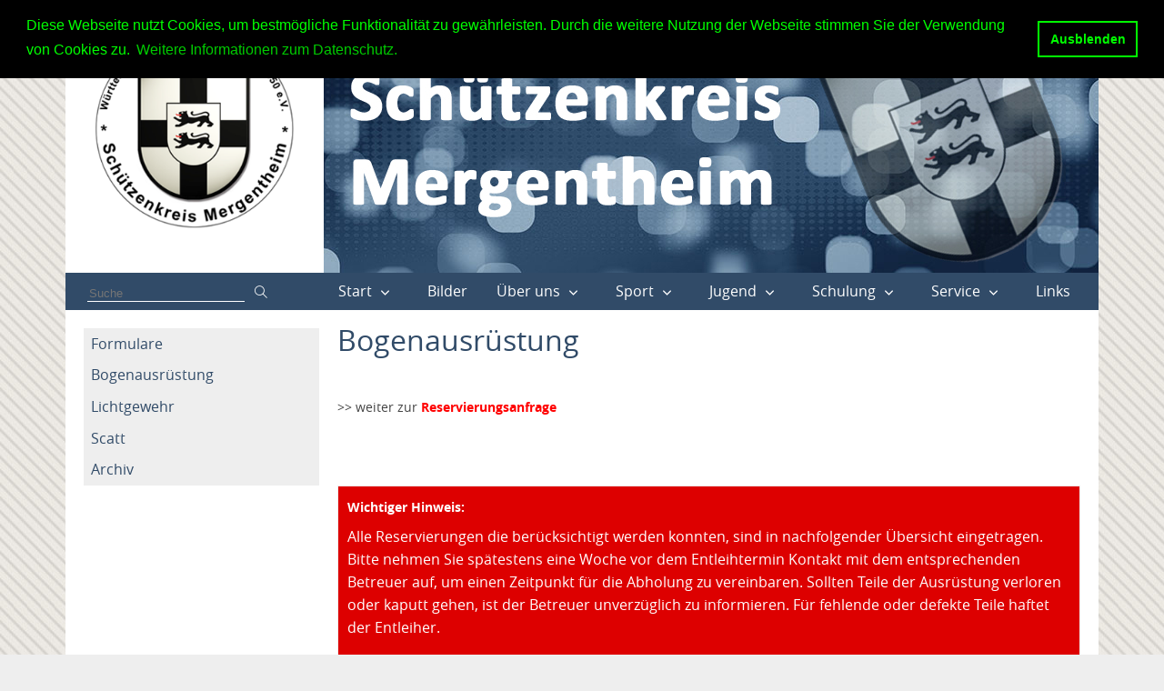

--- FILE ---
content_type: text/html; charset=UTF-8
request_url: https://www.schuetzenkreis-mergentheim.de/pages/service/bogenausruestung.php?year=2022&month=10&day=8
body_size: 5819
content:
<!DOCTYPE html>
<html lang="de-DE">
   <head><meta http-equiv="Content-Type" content="text/html; charset=utf-8"/>
<meta name="language" content="de"/><title>Schützenkreis Mergentheim - Bogenausr&uuml;stung</title><meta name="description" content=""><meta name="keywords" content="Schießen, Schützen, Gewehr, Pistole, Bogen, Bad Mergentheim, Igersheim, Wachbach, Weikersheim, Edelfingen, Laudenbach, Creglingen, Althausen, Stuppach, Niederstetten, Luftgewehr, Kleinkaliber, Sport, Main Tauber Kreis, Jugend, Schützenjugend, Liga, Wettkämpfe, Rundenwettkämpfe"><link rel="shortcut icon" href="https://www.schuetzenkreis-mergentheim.de/favicon.ico"/><meta name="msapplication-TileColor" content="#ffc40d"/>
	<meta name="theme-color" content="#ffffff"/><meta name="generator" content="WBCE CMS; https://wbce.org"/><script>
		var WB_URL = 'https://www.schuetzenkreis-mergentheim.de';
		var LANGUAGE     = 'de';
		var PAGE_ID      = '83';
		var TEMPLATE_DIR = 'https://www.schuetzenkreis-mergentheim.de/templates/skm2';
		var SESSION_TIMEOUT = '7200';
	</script><meta name="viewport" content="width=device-width, initial-scale=1.0" />
      
      <link rel="stylesheet" href="https://www.schuetzenkreis-mergentheim.de/templates/skm2/css/components.css?1586486462">
      <link rel="stylesheet" href="https://www.schuetzenkreis-mergentheim.de/templates/skm2/css/icons.css?1556453386">
      <link rel="stylesheet" href="https://www.schuetzenkreis-mergentheim.de/templates/skm2/css/responsee.css?1586484836">
	  <link rel="stylesheet" href="https://www.schuetzenkreis-mergentheim.de/templates/skm2/css/wbcezon.css?1586517429">
      <link rel="stylesheet" href="https://www.schuetzenkreis-mergentheim.de/templates/skm2/owl-carousel/owl.carousel.css?1586486932">
      <link rel="stylesheet" href="https://www.schuetzenkreis-mergentheim.de/templates/skm2/owl-carousel/owl.theme.css?1586486700"><link rel="stylesheet" href="https://www.schuetzenkreis-mergentheim.de/modules/ckeditor/frontend.css?1733220350" type="text/css">
	<link rel="stylesheet" href="https://www.schuetzenkreis-mergentheim.de/modules/bookings_v2/frontend.css?1315341644" type="text/css"><script src="https://www.schuetzenkreis-mergentheim.de/include/jquery/jquery-min.js?1733220349"></script>
	<script src="https://www.schuetzenkreis-mergentheim.de/include/jquery/jquery-insert.js?1733220349"></script>
	<script src="https://www.schuetzenkreis-mergentheim.de/include/jquery/jquery-migrate-min.js?1733220349"></script>
	<script src="https://www.schuetzenkreis-mergentheim.de/include/jquery/jquery_theme.js?1733220349"></script>
	<script src="https://www.schuetzenkreis-mergentheim.de/modules/colorbox/frontend.js?1668119633"></script><link rel="stylesheet" type="text/css" href="https://www.schuetzenkreis-mergentheim.de/modules/cookie_message/cookieconsent.min.css?1570744780" /><script src="https://www.schuetzenkreis-mergentheim.de/modules/cookie_message/cookieconsent.min.js?1570744780"></script>
<script>
window.addEventListener("load", function(){
window.cookieconsent.initialise({
  "palette": {
    "popup": {
      "background": "#000",
      "text": "#0f0"
    },
    "button": {
      "background": "transparent",
      "text": "#0f0",
      "border": "#0f0"
    }
  },
  "position": "top",
  "content": {
    "message": "Diese Webseite nutzt Cookies, um bestmögliche Funktionalität zu gewährleisten. Durch die weitere Nutzung der Webseite stimmen Sie der Verwendung von Cookies zu.",
    "dismiss": "Ausblenden",
    "allow":   "Akzeptieren",
    "deny":    "Ablehnen",
    "link":    "Weitere Informationen zum Datenschutz.",
    "href":    "#"
  }
})});
</script>
</head>
   <body class="size-1140"><!-- HEADER -->
      <header>
         <div class="line">           
               <div class="s-12 l-3">
                  <a href="https://www.schuetzenkreis-mergentheim.de"><img class="logo center" src="https://www.schuetzenkreis-mergentheim.de/media/logo.png" alt=""></a>
               </div>
			   <div class="s-12 l-9">
					<div id="header-carousel" class="owl-carousel owl-theme">
					   <div class="item"><img src="https://www.schuetzenkreis-mergentheim.de/templates/skm2/img/default-header.jpg" alt=""></div>					  
					</div>
			   </div>           
         </div>
         <!-- TOP NAV -->  
         <div class="line">
            <nav class="margin-bottom" id="main-nav">               
			                   <div class="hide-s m-12 l-3">                  
					<form class="wbcesuche" name="search" action="https://www.schuetzenkreis-mergentheim.de/search/index.php" method="get">
						<input type="hidden" name="referrer" value="83" />
						<input type="text" name="string" class="search" placeholder="Suche" />
						<input type="submit" name="wb_search" value="&#xe090;" />
					</form>
               </div>
			   			   <p class="nav-text">Navigation</p>
               <div class="top-nav s-12 m-12 l-9">
                  
<!-- show_menu2 -->
 <ul class="chevron">
    <li><a href="https://www.schuetzenkreis-mergentheim.de" class="menu-expand menu-first" target="_top">Start</a>
     <ul>
        <li><a href="https://www.schuetzenkreis-mergentheim.de/pages/start/archiv.php" class="menu-expand sm2-is-menulink menu-first menu-last" target="_top">Archiv</a>
         <ul>
            <li><a href="https://www.schuetzenkreis-mergentheim.de/pages/start/archiv/aelter.php" class="sm2-is-menulink menu-first" target="_blank">&auml;lter</a>            </li>
            <li><a href="https://www.schuetzenkreis-mergentheim.de/pages/start/archiv/2016.php" class="sm2-is-menulink" target="_top">2016</a>            </li>
            <li><a href="https://www.schuetzenkreis-mergentheim.de/pages/start/archiv/2017.php" class="sm2-is-menulink" target="_top">2017</a>            </li>
            <li><a href="https://www.schuetzenkreis-mergentheim.de/pages/start/archiv/2018.php" class="sm2-is-menulink" target="_top">2018</a>            </li>
            <li><a href="https://www.schuetzenkreis-mergentheim.de/pages/start/archiv/2019.php" class="sm2-is-menulink" target="_top">2019</a>            </li>
            <li><a href="https://www.schuetzenkreis-mergentheim.de/pages/start/archiv/2020.php" class="sm2-is-menulink" target="_top">2020</a>            </li>
            <li><a href="https://www.schuetzenkreis-mergentheim.de/pages/start/archiv/2021.php" class="sm2-is-menulink menu-last" target="_top">2021</a>            </li>
         </ul>
        </li>
     </ul>
    </li>
    <li><a href="https://www.schuetzenkreis-mergentheim.de/pages/bilder.php" class="" target="_top">Bilder</a>    </li>
    <li><a href="https://www.schuetzenkreis-mergentheim.de/pages/ueber-uns.php" class="menu-expand sm2-is-menulink" target="_top">&Uuml;ber uns</a>
     <ul>
        <li><a href="https://www.schuetzenkreis-mergentheim.de/pages/ueber-uns/vorstand.php" class="menu-first" target="_top">Vorstand</a>        </li>
        <li><a href="https://www.schuetzenkreis-mergentheim.de/pages/ueber-uns/untergliederungen.php" class="" target="_top">Untergliederungen</a>        </li>
        <li><a href="https://www.schuetzenkreis-mergentheim.de/pages/ueber-uns/kreisschuetzentag.php" class="menu-expand sm2-is-menulink" target="_top">Kreissch&uuml;tzentag</a>
         <ul>
            <li><a href="https://www.schuetzenkreis-mergentheim.de/pages/ueber-uns/kreisschuetzentag/archiv.php" class="menu-expand sm2-is-menulink menu-first" target="_top">Archiv</a>
             <ul>
                <li><a href="https://www.schuetzenkreis-mergentheim.de/pages/ueber-uns/kreisschuetzentag/archiv/2014.php" class="menu-first" target="_top">2014</a>                </li>
                <li><a href="https://www.schuetzenkreis-mergentheim.de/pages/ueber-uns/kreisschuetzentag/archiv/2015.php" class="" target="_top">2015</a>                </li>
                <li><a href="https://www.schuetzenkreis-mergentheim.de/pages/ueber-uns/kreisschuetzentag/archiv/2016.php" class="" target="_top">2016</a>                </li>
                <li><a href="https://www.schuetzenkreis-mergentheim.de/pages/ueber-uns/kreisschuetzentag/archiv/2017.php" class="" target="_top">2017</a>                </li>
                <li><a href="https://www.schuetzenkreis-mergentheim.de/pages/ueber-uns/kreisschuetzentag/archiv/2018.php" class="" target="_top">2018</a>                </li>
                <li><a href="https://www.schuetzenkreis-mergentheim.de/pages/ueber-uns/kreisschuetzentag/archiv/2019.php" class="" target="_top">2019</a>                </li>
                <li><a href="https://www.schuetzenkreis-mergentheim.de/pages/ueber-uns/kreisschuetzentag/archiv/2020.php" class="" target="_top">2020</a>                </li>
                <li><a href="https://www.schuetzenkreis-mergentheim.de/pages/ueber-uns/kreisschuetzentag/archiv/2021.php" class="" target="_top">2021</a>                </li>
                <li><a href="https://www.schuetzenkreis-mergentheim.de/pages/ueber-uns/kreisschuetzentag/archiv/2022.php" class="menu-last" target="_top">2022</a>                </li>
             </ul>
            </li>
            <li><a href="https://www.schuetzenkreis-mergentheim.de/pages/ueber_uns/kreisschuetzentag/2023.php" class="" target="_top">2023</a>            </li>
            <li><a href="https://www.schuetzenkreis-mergentheim.de/pages/ueber-uns/kreisschuetzentag/2024.php" class="" target="_top">2024</a>            </li>
            <li><a href="https://www.schuetzenkreis-mergentheim.de/pages/ueber-uns/kreisschuetzentag/2025.php" class="menu-last" target="_top">2025</a>            </li>
         </ul>
        </li>
        <li><a href="https://www.schuetzenkreis-mergentheim.de/pages/ueber-uns/kreisschuetzenfest.php" class="menu-expand sm2-is-menulink menu-last" target="_top">Kreissch&uuml;tzenfest</a>
         <ul>
            <li><a href="https://www.schuetzenkreis-mergentheim.de/pages/ueber-uns/kreisschuetzenfest/2014.php" class="menu-first" target="_top">2014</a>            </li>
            <li><a href="https://www.schuetzenkreis-mergentheim.de/pages/ueber-uns/kreisschuetzenfest/2016.php" class="menu-last" target="_top">2016</a>            </li>
         </ul>
        </li>
     </ul>
    </li>
    <li><a href="https://www.schuetzenkreis-mergentheim.de/pages/sport.php" class="menu-expand sm2-is-menulink" target="_top">Sport</a>
     <ul>
        <li><a href="https://www.schuetzenkreis-mergentheim.de/pages/sport/meisterschaften.php" class="menu-expand sm2-is-menulink menu-first" target="_top">Meisterschaften</a>
         <ul>
            <li><a href="https://www.schuetzenkreis-mergentheim.de/pages/sport/meisterschaften/archiv.php" class="menu-expand sm2-is-menulink menu-first" target="_top">Archiv</a>
             <ul>
                <li><a href="https://www.schuetzenkreis-mergentheim.de/pages/sport/meisterschaften/archiv/2013.php" class="menu-first" target="_top">2013</a>                </li>
                <li><a href="https://www.schuetzenkreis-mergentheim.de/pages/sport/meisterschaften/archiv/2014.php" class="" target="_top">2014</a>                </li>
                <li><a href="https://www.schuetzenkreis-mergentheim.de/pages/sport/meisterschaften/archiv/2015.php" class="" target="_top">2015</a>                </li>
                <li><a href="https://www.schuetzenkreis-mergentheim.de/pages/sport/meisterschaften/archiv/2016.php" class="" target="_top">2016</a>                </li>
                <li><a href="https://www.schuetzenkreis-mergentheim.de/pages/sport/meisterschaften/archiv/2017.php" class="" target="_top">2017</a>                </li>
                <li><a href="https://www.schuetzenkreis-mergentheim.de/pages/sport/meisterschaften/archiv/2018.php" class="menu-expand" target="_top">2018</a>
                 <ul>
                    <li><a href="https://www.schuetzenkreis-mergentheim.de/pages/sport/meisterschaften/archiv/2018/dm2018.php" class="menu-first menu-last" target="_top">DM2018</a>                    </li>
                 </ul>
                </li>
                <li><a href="https://www.schuetzenkreis-mergentheim.de/pages/sport/meisterschaften/archiv/2019.php" class="" target="_top">2019</a>                </li>
                <li><a href="https://www.schuetzenkreis-mergentheim.de/pages/sport/meisterschaften/archiv/2020.php" class="" target="_top">2020</a>                </li>
                <li><a href="https://www.schuetzenkreis-mergentheim.de/pages/sport/meisterschaften/archiv/2021.php" class="" target="_top">2021</a>                </li>
                <li><a href="https://www.schuetzenkreis-mergentheim.de/pages/sport/meisterschaften/archiv/2022.php" class="menu-last" target="_top">2022</a>                </li>
             </ul>
            </li>
            <li><a href="https://www.schuetzenkreis-mergentheim.de/pages/sport/meisterschaften/2023.php" class="" target="_top">2023</a>            </li>
            <li><a href="https://www.schuetzenkreis-mergentheim.de/pages/sport/meisterschaften/2024.php" class="" target="_top">2024</a>            </li>
            <li><a href="https://www.schuetzenkreis-mergentheim.de/pages/sport/meisterschaften/2025.php" class="" target="_top">2025</a>            </li>
            <li><a href="https://www.schuetzenkreis-mergentheim.de/pages/sport/meisterschaften/2026.php" class="menu-last" target="_top">2026</a>            </li>
         </ul>
        </li>
        <li><a href="https://www.schuetzenkreis-mergentheim.de/pages/sport/kreisinterne.php" class="menu-expand sm2-is-menulink" target="_top">Kreisinterne</a>
         <ul>
            <li><a href="https://www.schuetzenkreis-mergentheim.de/pages/sport/kreisinterne/archiv.php" class="menu-expand sm2-is-menulink menu-first" target="_top">Archiv</a>
             <ul>
                <li><a href="https://www.schuetzenkreis-mergentheim.de/pages/sport/kreisinterne/archiv/2013.php" class="menu-expand sm2-is-menulink menu-first" target="_top">2013</a>
                 <ul>
                    <li><a href="https://www.schuetzenkreis-mergentheim.de/pages/sport/kreisinterne/archiv/2013/lg-lp-kk.php" class="menu-first" target="_top">LG / LP / KK</a>                    </li>
                    <li><a href="https://www.schuetzenkreis-mergentheim.de/pages/sport/kreisinterne/archiv/2013/bogen.php" class="" target="_top">Bogen</a>                    </li>
                    <li><a href="https://www.schuetzenkreis-mergentheim.de/pages/sport/kreisinterne/archiv/2013/grosskaliber.php" class="menu-last" target="_top">Gro&szlig;kaliber</a>                    </li>
                 </ul>
                </li>
                <li><a href="https://www.schuetzenkreis-mergentheim.de/pages/sport/kreisinterne/archiv/2014.php" class="menu-expand sm2-is-menulink" target="_top">2014</a>
                 <ul>
                    <li><a href="https://www.schuetzenkreis-mergentheim.de/pages/sport/kreisinterne/archiv/2014/lg-lp-kk.php" class="menu-first" target="_top">LG / LP / KK</a>                    </li>
                    <li><a href="https://www.schuetzenkreis-mergentheim.de/pages/sport/kreisinterne/archiv/2014/bogen.php" class="" target="_top">Bogen</a>                    </li>
                    <li><a href="https://www.schuetzenkreis-mergentheim.de/pages/sport/kreisinterne/archiv/2014/grosskaliber.php" class="menu-last" target="_top">Gro&szlig;kaliber</a>                    </li>
                 </ul>
                </li>
                <li><a href="https://www.schuetzenkreis-mergentheim.de/pages/sport/kreisinterne/archiv/2015.php" class="menu-expand sm2-is-menulink" target="_top">2015</a>
                 <ul>
                    <li><a href="https://www.schuetzenkreis-mergentheim.de/pages/sport/kreisinterne/archiv/2015/lg-lp-kk.php" class="menu-first" target="_top">LG / LP / KK</a>                    </li>
                    <li><a href="https://www.schuetzenkreis-mergentheim.de/pages/sport/kreisinterne/archiv/2015/bogen.php" class="" target="_top">Bogen</a>                    </li>
                    <li><a href="https://www.schuetzenkreis-mergentheim.de/pages/sport/kreisinterne/archiv/2015/grosskaliber.php" class="" target="_top">Gro&szlig;kaliber</a>                    </li>
                    <li><a href="https://www.schuetzenkreis-mergentheim.de/pages/sport/kreisinterne/archiv/2015/kk---unterhebelrepetierer.php" class="menu-last" target="_top">KK - Unterhebelrepetierer </a>                    </li>
                 </ul>
                </li>
                <li><a href="https://www.schuetzenkreis-mergentheim.de/pages/sport/kreisinterne/archiv/2016.php" class="menu-expand sm2-is-menulink" target="_top">2016</a>
                 <ul>
                    <li><a href="https://www.schuetzenkreis-mergentheim.de/pages/sport/kreisinterne/archiv/2016/lg-lp-kk.php" class="menu-first" target="_top">LG / LP / KK</a>                    </li>
                    <li><a href="https://www.schuetzenkreis-mergentheim.de/pages/sport/kreisinterne/archiv/2016/bogen.php" class="" target="_top">Bogen</a>                    </li>
                    <li><a href="https://www.schuetzenkreis-mergentheim.de/pages/sport/kreisinterne/archiv/2016/grosskaliber.php" class="" target="_top">Gro&szlig;kaliber</a>                    </li>
                    <li><a href="https://www.schuetzenkreis-mergentheim.de/pages/sport/kreisinterne/archiv/2016/kk---unterhebelrepetierer.php" class="menu-last" target="_top">KK - Unterhebelrepetierer</a>                    </li>
                 </ul>
                </li>
                <li><a href="https://www.schuetzenkreis-mergentheim.de/pages/sport/kreisinterne/archiv/2017.php" class="menu-expand sm2-is-menulink" target="_top">2017</a>
                 <ul>
                    <li><a href="https://www.schuetzenkreis-mergentheim.de/pages/sport/kreisinterne/archiv/2017/lg-lp-kk.php" class="menu-first" target="_top">LG / LP / KK</a>                    </li>
                    <li><a href="https://www.schuetzenkreis-mergentheim.de/pages/sport/kreisinterne/archiv/2017/bogen.php" class="" target="_top">Bogen</a>                    </li>
                    <li><a href="https://www.schuetzenkreis-mergentheim.de/pages/sport/kreisinterne/archiv/2017/grosskaliber.php" class="" target="_top">Gro&szlig;kaliber</a>                    </li>
                    <li><a href="https://www.schuetzenkreis-mergentheim.de/pages/sport/kreisinterne/archiv/2017/kk---unterhebelrepetierer.php" class="menu-last" target="_top">KK - Unterhebelrepetierer</a>                    </li>
                 </ul>
                </li>
                <li><a href="https://www.schuetzenkreis-mergentheim.de/pages/sport/kreisinterne/archiv/2018.php" class="menu-expand sm2-is-menulink" target="_top">2018</a>
                 <ul>
                    <li><a href="https://www.schuetzenkreis-mergentheim.de/pages/sport/kreisinterne/archiv/2018/lg-lp-kk.php" class="menu-first" target="_top">LG / LP / KK</a>                    </li>
                    <li><a href="https://www.schuetzenkreis-mergentheim.de/pages/sport/kreisinterne/archiv/2018/bogen.php" class="" target="_top">Bogen</a>                    </li>
                    <li><a href="https://www.schuetzenkreis-mergentheim.de/pages/sport/kreisinterne/archiv/2018/grosskaliber.php" class="" target="_top">Gro&szlig;kaliber</a>                    </li>
                    <li><a href="https://www.schuetzenkreis-mergentheim.de/pages/sport/kreisinterne/archiv/2018/kk---unterhebelrepetierer.php" class="menu-last" target="_top">KK - Unterhebelrepetierer</a>                    </li>
                 </ul>
                </li>
                <li><a href="https://www.schuetzenkreis-mergentheim.de/pages/sport/kreisinterne/archiv/2019.php" class="menu-expand sm2-is-menulink" target="_top">2019</a>
                 <ul>
                    <li><a href="https://www.schuetzenkreis-mergentheim.de/pages/sport/kreisinterne/archiv/2019/lg-lp-kk-sp.php" class="menu-first" target="_top">LG / LP / KK / SP</a>                    </li>
                    <li><a href="https://www.schuetzenkreis-mergentheim.de/pages/sport/kreisinterne/archiv/2019/bogen.php" class="" target="_top">Bogen</a>                    </li>
                    <li><a href="https://www.schuetzenkreis-mergentheim.de/pages/sport/kreisinterne/archiv/2019/grosskaliber.php" class="" target="_top">Großkaliber</a>                    </li>
                    <li><a href="https://www.schuetzenkreis-mergentheim.de/pages/sport/kreisinterne/archiv/2019/kk---unterhebelrepetierer.php" class="menu-last" target="_top">KK - Unterhebelrepetierer</a>                    </li>
                 </ul>
                </li>
                <li><a href="https://www.schuetzenkreis-mergentheim.de/pages/sport/kreisinterne/archiv/2020.php" class="menu-expand sm2-is-menulink" target="_top">2020</a>
                 <ul>
                    <li><a href="https://www.schuetzenkreis-mergentheim.de/pages/sport/kreisinterne/archiv/2020/lg-lp-kk-sp.php" class="menu-first" target="_top">LG / LP / KK / SP</a>                    </li>
                    <li><a href="https://www.schuetzenkreis-mergentheim.de/pages/sport/kreisinterne/archiv/2020/bogen.php" class="" target="_top">Bogen</a>                    </li>
                    <li><a href="https://www.schuetzenkreis-mergentheim.de/pages/sport/kreisinterne/archiv/2020/grosskaliber.php" class="" target="_top">Großkaliber</a>                    </li>
                    <li><a href="https://www.schuetzenkreis-mergentheim.de/pages/sport/kreisinterne/archiv/2020/kk---unterhebelrepetierer.php" class="menu-last" target="_top">KK - Unterhebelrepetierer</a>                    </li>
                 </ul>
                </li>
                <li><a href="https://www.schuetzenkreis-mergentheim.de/pages/sport/kreisinterne/archiv/2021.php" class="menu-expand sm2-is-menulink" target="_top">2021</a>
                 <ul>
                    <li><a href="https://www.schuetzenkreis-mergentheim.de/pages/sport/kreisinterne/archiv/2021/lg-lp-kk-sp.php" class="menu-first" target="_top">LG / LP / KK / SP</a>                    </li>
                    <li><a href="https://www.schuetzenkreis-mergentheim.de/pages/sport/kreisinterne/archiv/2021/bogen.php" class="" target="_top">Bogen</a>                    </li>
                    <li><a href="https://www.schuetzenkreis-mergentheim.de/pages/sport/kreisinterne/archiv/2021/grosskaliber.php" class="" target="_top">Großkaliber</a>                    </li>
                    <li><a href="https://www.schuetzenkreis-mergentheim.de/pages/sport/kreisinterne/archiv/2021/kk-unterhebelrepetierer.php" class="menu-last" target="_top">KK - Unterhebelrepetierer</a>                    </li>
                 </ul>
                </li>
                <li><a href="https://www.schuetzenkreis-mergentheim.de/pages/sport/kreisinterne/archiv/2022.php" class="menu-expand sm2-is-menulink menu-last" target="_top">2022</a>
                 <ul>
                    <li><a href="https://www.schuetzenkreis-mergentheim.de/pages/sport/kreisinterne/archiv/2022/lg-lp-kk-sp.php" class="menu-first" target="_top">LG / LP / KK / SP</a>                    </li>
                    <li><a href="https://www.schuetzenkreis-mergentheim.de/pages/sport/kreisinterne/archiv/2022/bogen.php" class="" target="_top">Bogen</a>                    </li>
                    <li><a href="https://www.schuetzenkreis-mergentheim.de/pages/sport/kreisinterne/archiv/2022/grosskaliber.php" class="" target="_top">Großkaliber</a>                    </li>
                    <li><a href="https://www.schuetzenkreis-mergentheim.de/pages/sport/kreisinterne/archiv/2022/kk---unterhebelrepetierer.php" class="menu-last" target="_top">KK - Unterhebelrepetierer</a>                    </li>
                 </ul>
                </li>
             </ul>
            </li>
            <li><a href="https://www.schuetzenkreis-mergentheim.de/pages/sport/kreisinterne/2023.php" class="menu-expand sm2-is-menulink" target="_top">2023</a>
             <ul>
                <li><a href="https://www.schuetzenkreis-mergentheim.de/pages/sport/kreisinterne/2023/lg___lp___kk___sp.php" class="menu-first" target="_top">LG / LP / KK / SP</a>                </li>
                <li><a href="https://www.schuetzenkreis-mergentheim.de/pages/sport/kreisinterne/2023/bogen.php" class="" target="_top">Bogen</a>                </li>
                <li><a href="https://www.schuetzenkreis-mergentheim.de/pages/sport/kreisinterne/2023/grosskaliber.php" class="" target="_top">Großkaliber</a>                </li>
                <li><a href="https://www.schuetzenkreis-mergentheim.de/pages/sport/kreisinterne/2023/kk_-_unterhebel.php" class="menu-last" target="_top">KK - Unterhebel</a>                </li>
             </ul>
            </li>
            <li><a href="https://www.schuetzenkreis-mergentheim.de/pages/sport/kreisinterne/2024.php" class="menu-expand sm2-is-menulink" target="_top">2024</a>
             <ul>
                <li><a href="https://www.schuetzenkreis-mergentheim.de/pages/sport/kreisinterne/2024/lg---lp---kk---sp.php" class="menu-first" target="_top">LG / LP / KK / SP</a>                </li>
                <li><a href="https://www.schuetzenkreis-mergentheim.de/pages/sport/kreisinterne/2024/bogen.php" class="" target="_top">Bogen</a>                </li>
                <li><a href="https://www.schuetzenkreis-mergentheim.de/pages/sport/kreisinterne/2024/grosskaliber.php" class="" target="_top">Großkaliber</a>                </li>
                <li><a href="https://www.schuetzenkreis-mergentheim.de/pages/sport/kreisinterne/2024/kk---unterhebel.php" class="menu-last" target="_top">KK - Unterhebel</a>                </li>
             </ul>
            </li>
            <li><a href="https://www.schuetzenkreis-mergentheim.de/pages/sport/kreisinterne/2025.php" class="menu-expand sm2-is-menulink" target="_top">2025</a>
             <ul>
                <li><a href="https://www.schuetzenkreis-mergentheim.de/pages/sport/kreisinterne/2025/lg---lp---kk---sp.php" class="menu-first" target="_top">LG / LP / KK / SP</a>                </li>
                <li><a href="https://www.schuetzenkreis-mergentheim.de/pages/sport/kreisinterne/2025/bogen.php" class="" target="_top">Bogen</a>                </li>
                <li><a href="https://www.schuetzenkreis-mergentheim.de/pages/sport/kreisinterne/2025/grosskaliber.php" class="" target="_top">Großkaliber</a>                </li>
                <li><a href="https://www.schuetzenkreis-mergentheim.de/pages/sport/kreisinterne/2025/kk---unterhebel.php" class="menu-last" target="_top">KK - Unterhebel</a>                </li>
             </ul>
            </li>
            <li><a href="https://www.schuetzenkreis-mergentheim.de/pages/sport/kreisinterne/2026.php" class="menu-expand sm2-is-menulink menu-last" target="_top">2026</a>
             <ul>
                <li><a href="https://www.schuetzenkreis-mergentheim.de/pages/sport/kreisinterne/2026/lg---lp---kk---sp.php" class="menu-first" target="_top">LG / LP / KK / SP</a>                </li>
                <li><a href="https://www.schuetzenkreis-mergentheim.de/pages/sport/kreisinterne/2026/bogen.php" class="" target="_top">Bogen</a>                </li>
                <li><a href="https://www.schuetzenkreis-mergentheim.de/pages/sport/kreisinterne/2026/grosskaliber.php" class="" target="_top">Großkaliber</a>                </li>
                <li><a href="https://www.schuetzenkreis-mergentheim.de/pages/sport/kreisinterne/2026/kk---unterhebel.php" class="menu-last" target="_top">KK - Unterhebel</a>                </li>
             </ul>
            </li>
         </ul>
        </li>
        <li><a href="https://www.schuetzenkreis-mergentheim.de/pages/sport/liga-rundenwettkaempfe.php" class="menu-expand sm2-is-menulink" target="_top">Liga / Rundenwettk&auml;mpfe</a>
         <ul>
            <li><a href="https://www.schuetzenkreis-mergentheim.de/pages/sport/liga-rundenwettkaempfe/archiv.php" class="menu-expand sm2-is-menulink menu-first" target="_top">Archiv</a>
             <ul>
                <li><a href="https://www.schuetzenkreis-mergentheim.de/pages/sport/liga-rundenwettkaempfe/archiv/20122013.php" class="menu-expand sm2-is-menulink menu-first" target="_top">2012/2013</a>
                 <ul>
                    <li><a href="https://www.schuetzenkreis-mergentheim.de/pages/sport/liga-rundenwettkaempfe/archiv/20122013/lg.php" class="menu-first" target="_top">LG</a>                    </li>
                    <li><a href="https://www.schuetzenkreis-mergentheim.de/pages/sport/liga-rundenwettkaempfe/archiv/20122013/lp.php" class="menu-last" target="_top">LP</a>                    </li>
                 </ul>
                </li>
                <li><a href="https://www.schuetzenkreis-mergentheim.de/pages/sport/liga-rundenwettkaempfe/archiv/20132014.php" class="menu-expand sm2-is-menulink" target="_top">2013/2014</a>
                 <ul>
                    <li><a href="https://www.schuetzenkreis-mergentheim.de/pages/sport/liga-rundenwettkaempfe/archiv/20132014/lg.php" class="menu-first" target="_top">LG</a>                    </li>
                    <li><a href="https://www.schuetzenkreis-mergentheim.de/pages/sport/liga-rundenwettkaempfe/archiv/20132014/lp.php" class="menu-last" target="_top">LP</a>                    </li>
                 </ul>
                </li>
                <li><a href="https://www.schuetzenkreis-mergentheim.de/pages/sport/liga-rundenwettkaempfe/archiv/20142015.php" class="menu-expand sm2-is-menulink" target="_top">2014/2015</a>
                 <ul>
                    <li><a href="https://www.schuetzenkreis-mergentheim.de/pages/sport/liga-rundenwettkaempfe/archiv/20142015/lg.php" class="menu-first" target="_top">LG</a>                    </li>
                    <li><a href="https://www.schuetzenkreis-mergentheim.de/pages/sport/liga-rundenwettkaempfe/archiv/20142015/lp.php" class="menu-last" target="_top">LP</a>                    </li>
                 </ul>
                </li>
                <li><a href="https://www.schuetzenkreis-mergentheim.de/pages/sport/liga-rundenwettkaempfe/archiv/20152016.php" class="menu-expand sm2-is-menulink" target="_top">2015/2016</a>
                 <ul>
                    <li><a href="https://www.schuetzenkreis-mergentheim.de/pages/sport/liga-rundenwettkaempfe/archiv/20152016/lg.php" class="menu-first" target="_top">LG</a>                    </li>
                    <li><a href="https://www.schuetzenkreis-mergentheim.de/pages/sport/liga-rundenwettkaempfe/archiv/20152016/lp.php" class="menu-last" target="_top">LP</a>                    </li>
                 </ul>
                </li>
                <li><a href="https://www.schuetzenkreis-mergentheim.de/pages/sport/liga-rundenwettkaempfe/archiv/20162017.php" class="menu-expand sm2-is-menulink" target="_top">2016/2017</a>
                 <ul>
                    <li><a href="https://www.schuetzenkreis-mergentheim.de/pages/sport/liga-rundenwettkaempfe/archiv/20162017/lg.php" class="menu-first" target="_top">LG</a>                    </li>
                    <li><a href="https://www.schuetzenkreis-mergentheim.de/pages/sport/liga-rundenwettkaempfe/archiv/20162017/lp.php" class="" target="_top">LP</a>                    </li>
                    <li><a href="https://www.schuetzenkreis-mergentheim.de/pages/sport/liga-rundenwettkaempfe/archiv/20162017/spopi.php" class="menu-last" target="_top">Spopi</a>                    </li>
                 </ul>
                </li>
                <li><a href="https://www.schuetzenkreis-mergentheim.de/pages/sport/liga-rundenwettkaempfe/archiv/20172018.php" class="menu-expand sm2-is-menulink" target="_top">2017/2018</a>
                 <ul>
                    <li><a href="https://www.schuetzenkreis-mergentheim.de/pages/sport/liga-rundenwettkaempfe/archiv/20172018/lg.php" class="menu-first" target="_top">LG</a>                    </li>
                    <li><a href="https://www.schuetzenkreis-mergentheim.de/pages/sport/liga-rundenwettkaempfe/archiv/20172018/lp.php" class="" target="_top">LP</a>                    </li>
                    <li><a href="https://www.schuetzenkreis-mergentheim.de/pages/sport/liga-rundenwettkaempfe/archiv/20172018/spopi.php" class="menu-last" target="_top">Spopi</a>                    </li>
                 </ul>
                </li>
                <li><a href="https://www.schuetzenkreis-mergentheim.de/pages/sport/liga-rundenwettkaempfe/archiv/20182019.php" class="menu-expand sm2-is-menulink" target="_top">2018/2019</a>
                 <ul>
                    <li><a href="https://www.schuetzenkreis-mergentheim.de/pages/sport/liga-rundenwettkaempfe/archiv/20182019/lg.php" class="menu-first" target="_top">LG</a>                    </li>
                    <li><a href="https://www.schuetzenkreis-mergentheim.de/pages/sport/liga-rundenwettkaempfe/archiv/20182019/lp.php" class="" target="_top">LP</a>                    </li>
                    <li><a href="https://www.schuetzenkreis-mergentheim.de/pages/sport/liga-rundenwettkaempfe/archiv/20182019/spopi.php" class="" target="_top">Spopi</a>                    </li>
                    <li><a href="https://www.schuetzenkreis-mergentheim.de/pages/sport/liga-rundenwettkaempfe/archiv/20182019/bogen.php" class="menu-last" target="_top">Bogen</a>                    </li>
                 </ul>
                </li>
                <li><a href="https://www.schuetzenkreis-mergentheim.de/pages/sport/liga-rundenwettkaempfe/archiv/20192020.php" class="menu-expand sm2-is-menulink" target="_top">2019/2020</a>
                 <ul>
                    <li><a href="https://www.schuetzenkreis-mergentheim.de/pages/sport/liga-rundenwettkaempfe/archiv/20192020/lg.php" class="menu-first" target="_top">LG</a>                    </li>
                    <li><a href="https://www.schuetzenkreis-mergentheim.de/pages/sport/liga-rundenwettkaempfe/archiv/20192020/lp.php" class="" target="_top">LP</a>                    </li>
                    <li><a href="https://www.schuetzenkreis-mergentheim.de/pages/sport/liga-rundenwettkaempfe/archiv/20192020/spopi.php" class="" target="_top">Spopi</a>                    </li>
                    <li><a href="https://www.schuetzenkreis-mergentheim.de/pages/sport/liga-rundenwettkaempfe/archiv/20192020/bogen.php" class="menu-last" target="_top">Bogen</a>                    </li>
                 </ul>
                </li>
                <li><a href="https://www.schuetzenkreis-mergentheim.de/pages/sport/liga-rundenwettkaempfe/archiv/20202021.php" class="menu-expand sm2-is-menulink" target="_top">2020/2021</a>
                 <ul>
                    <li><a href="https://www.schuetzenkreis-mergentheim.de/pages/sport/liga-rundenwettkaempfe/archiv/20202021/lg.php" class="menu-first" target="_top">LG</a>                    </li>
                    <li><a href="https://www.schuetzenkreis-mergentheim.de/pages/sport/liga-rundenwettkaempfe/archiv/20202021/lp.php" class="" target="_top">LP</a>                    </li>
                    <li><a href="https://www.schuetzenkreis-mergentheim.de/pages/sport/liga-rundenwettkaempfe/archiv/20202021/spopi.php" class="" target="_top">Spopi</a>                    </li>
                    <li><a href="https://www.schuetzenkreis-mergentheim.de/pages/sport/liga-rundenwettkaempfe/archiv/20202021/bogen.php" class="menu-last" target="_top">Bogen</a>                    </li>
                 </ul>
                </li>
                <li><a href="https://www.schuetzenkreis-mergentheim.de/pages/sport/liga-rundenwettkaempfe/archiv/20212022.php" class="menu-expand sm2-is-menulink menu-last" target="_top">2021/2022</a>
                 <ul>
                    <li><a href="https://www.schuetzenkreis-mergentheim.de/pages/sport/liga-rundenwettkaempfe/archiv/20212022/lg.php" class="menu-first" target="_top">LG</a>                    </li>
                    <li><a href="https://www.schuetzenkreis-mergentheim.de/pages/sport/liga-rundenwettkaempfe/archiv/20212022/lp.php" class="" target="_top">LP</a>                    </li>
                    <li><a href="https://www.schuetzenkreis-mergentheim.de/pages/sport/liga-rundenwettkaempfe/archiv/20212022/spopi.php" class="" target="_top">Spopi</a>                    </li>
                    <li><a href="https://www.schuetzenkreis-mergentheim.de/pages/sport/liga-rundenwettkaempfe/archiv/20212022/kk.php" class="menu-last" target="_top">KK</a>                    </li>
                 </ul>
                </li>
             </ul>
            </li>
            <li><a href="https://www.schuetzenkreis-mergentheim.de/pages/sport/liga-rundenwettkaempfe/20222023.php" class="menu-expand sm2-is-menulink" target="_top">2022/2023</a>
             <ul>
                <li><a href="https://www.schuetzenkreis-mergentheim.de/pages/sport/liga-rundenwettkaempfe/20222023/lg.php" class="menu-first" target="_top">LG</a>                </li>
                <li><a href="https://www.schuetzenkreis-mergentheim.de/pages/sport/liga-rundenwettkaempfe/20222023/lp.php" class="" target="_top">LP</a>                </li>
                <li><a href="https://www.schuetzenkreis-mergentheim.de/pages/sport/liga-rundenwettkaempfe/20222023/spopi.php" class="" target="_top">Spopi</a>                </li>
                <li><a href="https://www.schuetzenkreis-mergentheim.de/pages/sport/liga-rundenwettkaempfe/20222023/kk.php" class="" target="_top">KK</a>                </li>
                <li><a href="https://www.schuetzenkreis-mergentheim.de/pages/sport/liga-rundenwettkaempfe/20222023/gk_kurzwaffe.php" class="menu-last" target="_top">GK Kurzwaffe</a>                </li>
             </ul>
            </li>
            <li><a href="https://www.schuetzenkreis-mergentheim.de/pages/sport/liga-rundenwettkaempfe/2023-2024.php" class="menu-expand sm2-is-menulink" target="_top">2023-2024</a>
             <ul>
                <li><a href="https://www.schuetzenkreis-mergentheim.de/pages/sport/liga-rundenwettkaempfe/2023-2024/lg.php" class="menu-first" target="_top">LG</a>                </li>
                <li><a href="https://www.schuetzenkreis-mergentheim.de/pages/sport/liga-rundenwettkaempfe/2023-2024/lp.php" class="" target="_top">LP</a>                </li>
                <li><a href="https://www.schuetzenkreis-mergentheim.de/pages/sport/liga-rundenwettkaempfe/2023-2024/spopi.php" class="" target="_top">Spopi</a>                </li>
                <li><a href="https://www.schuetzenkreis-mergentheim.de/pages/sport/liga-rundenwettkaempfe/2023-2024/kk.php" class="" target="_top">KK</a>                </li>
                <li><a href="https://www.schuetzenkreis-mergentheim.de/pages/sport/liga-rundenwettkaempfe/2023-2024/gk_kurzwaffe.php" class="menu-last" target="_top">GK Kurzwaffe</a>                </li>
             </ul>
            </li>
            <li><a href="https://www.schuetzenkreis-mergentheim.de/pages/sport/liga-rundenwettkaempfe/2024-2025.php" class="menu-expand sm2-is-menulink" target="_top">2024-2025</a>
             <ul>
                <li><a href="https://www.schuetzenkreis-mergentheim.de/pages/sport/liga-rundenwettkaempfe/2024-2025/spopi.php" class="menu-first" target="_top">Spopi</a>                </li>
                <li><a href="https://www.schuetzenkreis-mergentheim.de/pages/sport/liga-rundenwettkaempfe/2024-2025/lg.php" class="" target="_top">LG</a>                </li>
                <li><a href="https://www.schuetzenkreis-mergentheim.de/pages/sport/liga-rundenwettkaempfe/2024-2025/lp.php" class="" target="_top">LP</a>                </li>
                <li><a href="https://www.schuetzenkreis-mergentheim.de/pages/sport/liga-rundenwettkaempfe/2024-2025/gk-kurzwaffe.php" class="" target="_top">GK Kurzwaffe</a>                </li>
                <li><a href="https://www.schuetzenkreis-mergentheim.de/pages/sport/liga-rundenwettkaempfe/2024-2025/kk.php" class="menu-last" target="_top">KK</a>                </li>
             </ul>
            </li>
            <li><a href="https://www.schuetzenkreis-mergentheim.de/pages/sport/liga-rundenwettkaempfe/2025-2026.php" class="menu-expand sm2-is-menulink menu-last" target="_top">2025-2026</a>
             <ul>
                <li><a href="https://www.schuetzenkreis-mergentheim.de/pages/sport/liga-rundenwettkaempfe/2025-2026/lg.php" class="menu-first" target="_top">LG</a>                </li>
                <li><a href="https://www.schuetzenkreis-mergentheim.de/pages/sport/liga-rundenwettkaempfe/2025-2026/lp.php" class="" target="_top">LP</a>                </li>
                <li><a href="https://www.schuetzenkreis-mergentheim.de/pages/sport/liga-rundenwettkaempfe/2025-2026/spopi.php" class="" target="_top">Spopi</a>                </li>
                <li><a href="https://www.schuetzenkreis-mergentheim.de/pages/sport/liga-rundenwettkaempfe/2025-2026/gk-kurzwaffe.php" class="" target="_top">GK Kurzwaffe</a>                </li>
                <li><a href="https://www.schuetzenkreis-mergentheim.de/pages/sport/liga-rundenwettkaempfe/2025-2026/kk.php" class="menu-last" target="_top">KK</a>                </li>
             </ul>
            </li>
         </ul>
        </li>
        <li><a href="https://www.schuetzenkreis-mergentheim.de/pages/sport/hohenlohe-cup.php" class="menu-expand" target="_top">Hohenlohe Cup</a>
         <ul>
            <li><a href="https://www.schuetzenkreis-mergentheim.de/pages/sport/hohenlohe-cup/archiv.php" class="menu-expand sm2-is-menulink menu-first" target="_top">Archiv</a>
             <ul>
                <li><a href="https://www.schuetzenkreis-mergentheim.de/pages/sport/hohenlohe-cup/archiv/2013.php" class="menu-first" target="_top">2013</a>                </li>
                <li><a href="https://www.schuetzenkreis-mergentheim.de/pages/sport/hohenlohe-cup/archiv/2014.php" class="" target="_top">2014</a>                </li>
                <li><a href="https://www.schuetzenkreis-mergentheim.de/pages/sport/hohenlohe-cup/archiv/2015.php" class="" target="_top">2015</a>                </li>
                <li><a href="https://www.schuetzenkreis-mergentheim.de/pages/sport/hohenlohe-cup/archiv/2016.php" class="" target="_top">2016</a>                </li>
                <li><a href="https://www.schuetzenkreis-mergentheim.de/pages/sport/hohenlohe-cup/archiv/2017.php" class="" target="_top">2017</a>                </li>
                <li><a href="https://www.schuetzenkreis-mergentheim.de/pages/sport/hohenlohe-cup/archiv/2018.php" class="" target="_top">2018</a>                </li>
                <li><a href="https://www.schuetzenkreis-mergentheim.de/pages/sport/hohenlohe-cup/archiv/2019.php" class="" target="_top">2019</a>                </li>
                <li><a href="https://www.schuetzenkreis-mergentheim.de/pages/sport/hohenlohe-cup/archiv/2020.php" class="menu-last" target="_top">2020</a>                </li>
             </ul>
            </li>
            <li><a href="https://www.schuetzenkreis-mergentheim.de/pages/sport/hohenlohe-cup/2022.php" class="" target="_top">2022</a>            </li>
            <li><a href="https://www.schuetzenkreis-mergentheim.de/pages/sport/hohenlohe-cup/2023.php" class="" target="_top">2023</a>            </li>
            <li><a href="https://www.schuetzenkreis-mergentheim.de/pages/sport/hohenlohe-cup/2024.php" class="" target="_top">2024</a>            </li>
            <li><a href="https://www.schuetzenkreis-mergentheim.de/pages/sport/hohenlohe-cup/2025.php" class="menu-last" target="_top">2025</a>            </li>
         </ul>
        </li>
        <li><a href="https://www.schuetzenkreis-mergentheim.de/pages/sport/kreiskoenig.php" class="menu-expand sm2-is-menulink menu-last" target="_top">Kreisk&ouml;nig</a>
         <ul>
            <li><a href="https://www.schuetzenkreis-mergentheim.de/pages/sport/kreiskoenig/archiv.php" class="menu-expand sm2-is-menulink menu-first" target="_top">Archiv</a>
             <ul>
                <li><a href="https://www.schuetzenkreis-mergentheim.de/pages/sport/kreiskoenig/archiv/2013.php" class="menu-first" target="_top">2013</a>                </li>
                <li><a href="https://www.schuetzenkreis-mergentheim.de/pages/sport/kreiskoenig/archiv/2014.php" class="" target="_top">2014</a>                </li>
                <li><a href="https://www.schuetzenkreis-mergentheim.de/pages/sport/kreiskoenig/archiv/2015.php" class="" target="_top">2015</a>                </li>
                <li><a href="https://www.schuetzenkreis-mergentheim.de/pages/sport/kreiskoenig/archiv/2016.php" class="" target="_top">2016</a>                </li>
                <li><a href="https://www.schuetzenkreis-mergentheim.de/pages/sport/kreiskoenig/archiv/2017.php" class="" target="_top">2017</a>                </li>
                <li><a href="https://www.schuetzenkreis-mergentheim.de/pages/sport/kreiskoenig/archiv/2018.php" class="" target="_top">2018</a>                </li>
                <li><a href="https://www.schuetzenkreis-mergentheim.de/pages/sport/kreiskoenig/archiv/2019.php" class="" target="_top">2019</a>                </li>
                <li><a href="https://www.schuetzenkreis-mergentheim.de/pages/sport/kreiskoenig/archiv/2022.php" class="menu-last" target="_top">2022</a>                </li>
             </ul>
            </li>
            <li><a href="https://www.schuetzenkreis-mergentheim.de/pages/sport/kreiskoenig/2023.php" class="" target="_top">2023</a>            </li>
            <li><a href="https://www.schuetzenkreis-mergentheim.de/pages/sport/kreiskoenig/2024.php" class="" target="_top">2024</a>            </li>
            <li><a href="https://www.schuetzenkreis-mergentheim.de/pages/sport/kreiskoenig/2025.php" class="" target="_top">2025</a>            </li>
            <li><a href="https://www.schuetzenkreis-mergentheim.de/pages/sport/kreiskoenig/2026.php" class="menu-last" target="_top">2026</a>            </li>
         </ul>
        </li>
     </ul>
    </li>
    <li><a href="https://www.schuetzenkreis-mergentheim.de/pages/jugend.php" class="menu-expand sm2-is-menulink" target="_top">Jugend</a>
     <ul>
        <li><a href="https://www.schuetzenkreis-mergentheim.de/pages/jugend/start.php" class="menu-first" target="_top">Start</a>        </li>
        <li><a href="https://www.schuetzenkreis-mergentheim.de/pages/jugend/landesjugendtag-2024.php" class="" target="_top">Landesjugendtag 2024</a>        </li>
        <li><a href="https://www.schuetzenkreis-mergentheim.de/pages/jugend/flyer.php" class="" target="_top">Flyer</a>        </li>
        <li><a href="https://www.schuetzenkreis-mergentheim.de/pages/jugend/ideenwettbewerb.php" class="" target="_top">Ideenwettbewerb</a>        </li>
        <li><a href="https://www.schuetzenkreis-mergentheim.de/pages/jugend/schuetzenzeltlager.php" class="menu-expand sm2-is-menulink" target="_top">Sch&uuml;tzenzeltlager</a>
         <ul>
            <li><a href="https://www.schuetzenkreis-mergentheim.de/pages/jugend/schuetzenzeltlager/archiv.php" class="menu-expand sm2-is-menulink menu-first" target="_top">Archiv</a>
             <ul>
                <li><a href="https://www.schuetzenkreis-mergentheim.de/pages/jugend/schuetzenzeltlager/archiv/2013.php" class="menu-first" target="_top">2013</a>                </li>
                <li><a href="https://www.schuetzenkreis-mergentheim.de/pages/jugend/schuetzenzeltlager/archiv/2014.php" class="menu-expand" target="_top">2014</a>
                 <ul>
                    <li><a href="https://www.schuetzenkreis-mergentheim.de/pages/jugend/schuetzenzeltlager/archiv/2014/zeltlagerzeitung.php" class="menu-first menu-last" target="_top">Zeltlagerzeitung</a>                    </li>
                 </ul>
                </li>
                <li><a href="https://www.schuetzenkreis-mergentheim.de/pages/jugend/schuetzenzeltlager/archiv/2015.php" class="menu-expand" target="_top">2015</a>
                 <ul>
                    <li><a href="https://www.schuetzenkreis-mergentheim.de/pages/jugend/schuetzenzeltlager/archiv/2015/zeltlagerzeitung.php" class="menu-first menu-last" target="_top">Zeltlagerzeitung</a>                    </li>
                 </ul>
                </li>
                <li><a href="https://www.schuetzenkreis-mergentheim.de/pages/jugend/schuetzenzeltlager/archiv/2016.php" class="menu-expand" target="_top">2016</a>
                 <ul>
                    <li><a href="https://www.schuetzenkreis-mergentheim.de/pages/jugend/schuetzenzeltlager/archiv/2016/zeltlagerzeitung.php" class="menu-first menu-last" target="_top">Zeltlagerzeitung</a>                    </li>
                 </ul>
                </li>
                <li><a href="https://www.schuetzenkreis-mergentheim.de/pages/jugend/schuetzenzeltlager/archiv/2017.php" class="menu-expand" target="_top">2017</a>
                 <ul>
                    <li><a href="https://www.schuetzenkreis-mergentheim.de/pages/jugend/schuetzenzeltlager/archiv/2017/zeltlagerzeitung.php" class="menu-first menu-last" target="_top">Zeltlagerzeitung</a>                    </li>
                 </ul>
                </li>
                <li><a href="https://www.schuetzenkreis-mergentheim.de/pages/jugend/schuetzenzeltlager/archiv/2018.php" class="menu-expand" target="_top">2018</a>
                 <ul>
                    <li><a href="https://www.schuetzenkreis-mergentheim.de/pages/jugend/schuetzenzeltlager/archiv/2018/zeltlagerzeitung.php" class="menu-first menu-last" target="_top">Zeltlagerzeitung</a>                    </li>
                 </ul>
                </li>
                <li><a href="https://www.schuetzenkreis-mergentheim.de/pages/jugend/schuetzenzeltlager/archiv/2019.php" class="menu-expand" target="_top">2019</a>
                 <ul>
                    <li><a href="https://www.schuetzenkreis-mergentheim.de/pages/jugend/schuetzenzeltlager/archiv/2019/zeltlagerzeitung.php" class="menu-first" target="_top">Zeltlagerzeitung</a>                    </li>
                    <li><a href="https://www.schuetzenkreis-mergentheim.de/pages/jugend/schuetzenzeltlager/archiv/2019/tripsdrill.php" class="menu-last" target="_top">Tripsdrill</a>                    </li>
                 </ul>
                </li>
                <li><a href="https://www.schuetzenkreis-mergentheim.de/pages/jugend/schuetzenzeltlager/archiv/2020.php" class="menu-expand" target="_top">2020</a>
                 <ul>
                    <li><a href="https://www.schuetzenkreis-mergentheim.de/pages/jugend/schuetzenzeltlager/archiv/2020/umzug-in-eine-neue-lagerhalle.php" class="menu-first menu-last" target="_top">Umzug in eine neue Lagerhalle</a>                    </li>
                 </ul>
                </li>
                <li><a href="https://www.schuetzenkreis-mergentheim.de/pages/jugend/schuetzenzeltlager/archiv/2021.php" class="" target="_top">2021</a>                </li>
                <li><a href="https://www.schuetzenkreis-mergentheim.de/pages/jugend/schuetzenzeltlager/archiv/2022.php" class="menu-expand menu-last" target="_top">2022</a>
                 <ul>
                    <li><a href="https://www.schuetzenkreis-mergentheim.de/pages/jugend/schuetzenzeltlager/archiv/2022/zeltlagerzeitung.php" class="menu-first menu-last" target="_top">Zeltlagerzeitung</a>                    </li>
                 </ul>
                </li>
             </ul>
            </li>
            <li><a href="https://www.schuetzenkreis-mergentheim.de/pages/jugend/schuetzenzeltlager/2023.php" class="menu-expand" target="_top">2023</a>
             <ul>
                <li><a href="https://www.schuetzenkreis-mergentheim.de/pages/jugend/schuetzenzeltlager/2023/zeltlagerzeitung.php" class="menu-first menu-last" target="_top">Zeltlagerzeitung</a>                </li>
             </ul>
            </li>
            <li><a href="https://www.schuetzenkreis-mergentheim.de/pages/jugend/schuetzenzeltlager/2024.php" class="menu-expand" target="_top">2024</a>
             <ul>
                <li><a href="https://www.schuetzenkreis-mergentheim.de/pages/jugend/schuetzenzeltlager/2024/zeltlagerzeitung.php" class="menu-first menu-last" target="_top">Zeltlagerzeitung</a>                </li>
             </ul>
            </li>
            <li><a href="https://www.schuetzenkreis-mergentheim.de/pages/jugend/schuetzenzeltlager/2025.php" class="menu-expand menu-last" target="_top">2025</a>
             <ul>
                <li><a href="https://www.schuetzenkreis-mergentheim.de/pages/jugend/schuetzenzeltlager/2025/zeltlagerzeitung.php" class="menu-first menu-last" target="_top">Zeltlagerzeitung</a>                </li>
             </ul>
            </li>
         </ul>
        </li>
        <li><a href="https://www.schuetzenkreis-mergentheim.de/pages/jugend/kreisjugendrunde.php" class="menu-expand sm2-is-menulink" target="_top">Kreisjugendrunde</a>
         <ul>
            <li><a href="https://www.schuetzenkreis-mergentheim.de/pages/jugend/kreisjugendrunde/archiv.php" class="menu-expand sm2-is-menulink menu-first" target="_top">Archiv</a>
             <ul>
                <li><a href="https://www.schuetzenkreis-mergentheim.de/pages/jugend/kreisjugendrunde/archiv/2012.php" class="menu-first" target="_top">2012</a>                </li>
                <li><a href="https://www.schuetzenkreis-mergentheim.de/pages/jugend/kreisjugendrunde/archiv/2013.php" class="" target="_top">2013</a>                </li>
                <li><a href="https://www.schuetzenkreis-mergentheim.de/pages/jugend/kreisjugendrunde/archiv/2014.php" class="" target="_top">2014</a>                </li>
                <li><a href="https://www.schuetzenkreis-mergentheim.de/pages/jugend/kreisjugendrunde/archiv/2015.php" class="" target="_top">2015</a>                </li>
                <li><a href="https://www.schuetzenkreis-mergentheim.de/pages/jugend/kreisjugendrunde/archiv/2016.php" class="" target="_top">2016</a>                </li>
                <li><a href="https://www.schuetzenkreis-mergentheim.de/pages/jugend/kreisjugendrunde/archiv/2017.php" class="" target="_top">2017</a>                </li>
                <li><a href="https://www.schuetzenkreis-mergentheim.de/pages/jugend/kreisjugendrunde/archiv/2018.php" class="" target="_top">2018</a>                </li>
                <li><a href="https://www.schuetzenkreis-mergentheim.de/pages/jugend/kreisjugendrunde/archiv/2019.php" class="" target="_top">2019</a>                </li>
                <li><a href="https://www.schuetzenkreis-mergentheim.de/pages/jugend/kreisjugendrunde/archiv/2020.php" class="" target="_top">2020</a>                </li>
                <li><a href="https://www.schuetzenkreis-mergentheim.de/pages/jugend/kreisjugendrunde/archiv/2021.php" class="" target="_top">2021</a>                </li>
                <li><a href="https://www.schuetzenkreis-mergentheim.de/pages/jugend/kreisjugendrunde/archiv/2022.php" class="" target="_top">2022</a>                </li>
                <li><a href="https://www.schuetzenkreis-mergentheim.de/pages/jugend/kreisjugendrunde/archiv/2023.php" class="menu-last" target="_top">2023</a>                </li>
             </ul>
            </li>
            <li><a href="https://www.schuetzenkreis-mergentheim.de/pages/jugend/kreisjugendrunde/2024.php" class="" target="_top">2024</a>            </li>
            <li><a href="https://www.schuetzenkreis-mergentheim.de/pages/jugend/kreisjugendrunde/2025.php" class="" target="_top">2025</a>            </li>
            <li><a href="https://www.schuetzenkreis-mergentheim.de/pages/jugend/kreisjugendrunde/2026.php" class="menu-last" target="_top">2026</a>            </li>
         </ul>
        </li>
        <li><a href="https://www.schuetzenkreis-mergentheim.de/pages/jugend/jugendvergleichskampf.php" class="menu-expand sm2-is-menulink" target="_top">Jugendvergleichskampf</a>
         <ul>
            <li><a href="https://www.schuetzenkreis-mergentheim.de/pages/jugend/jugendvergleichskampf/archiv.php" class="menu-expand sm2-is-menulink menu-first" target="_top">Archiv</a>
             <ul>
                <li><a href="https://www.schuetzenkreis-mergentheim.de/pages/jugend/jugendvergleichskampf/archiv/2014.php" class="menu-first" target="_top">2014</a>                </li>
                <li><a href="https://www.schuetzenkreis-mergentheim.de/pages/jugend/jugendvergleichskampf/archiv/2015.php" class="" target="_top">2015</a>                </li>
                <li><a href="https://www.schuetzenkreis-mergentheim.de/pages/jugend/jugendvergleichskampf/archiv/2016.php" class="" target="_top">2016</a>                </li>
                <li><a href="https://www.schuetzenkreis-mergentheim.de/pages/jugend/jugendvergleichskampf/archiv/2017.php" class="menu-last" target="_top">2017</a>                </li>
             </ul>
            </li>
            <li><a href="https://www.schuetzenkreis-mergentheim.de/pages/jugend/jugendvergleichskampf/2018.php" class="" target="_top">2018</a>            </li>
            <li><a href="https://www.schuetzenkreis-mergentheim.de/pages/jugend/jugendvergleichskampf/2019.php" class="" target="_top">2019</a>            </li>
            <li><a href="https://www.schuetzenkreis-mergentheim.de/pages/jugend/jugendvergleichskampf/2020.php" class="menu-last" target="_top">2020</a>            </li>
         </ul>
        </li>
        <li><a href="https://www.schuetzenkreis-mergentheim.de/pages/jugend/shooty-cup.php" class="menu-expand sm2-is-menulink" target="_top">Shooty Cup</a>
         <ul>
            <li><a href="https://www.schuetzenkreis-mergentheim.de/pages/jugend/shooty-cup/archiv.php" class="menu-expand sm2-is-menulink menu-first" target="_top">Archiv</a>
             <ul>
                <li><a href="https://www.schuetzenkreis-mergentheim.de/pages/jugend/shooty-cup/archiv/2014.php" class="menu-first" target="_top">2014</a>                </li>
                <li><a href="https://www.schuetzenkreis-mergentheim.de/pages/jugend/shooty-cup/archiv/2015.php" class="" target="_top">2015</a>                </li>
                <li><a href="https://www.schuetzenkreis-mergentheim.de/pages/jugend/shooty-cup/archiv/2016.php" class="" target="_top">2016</a>                </li>
                <li><a href="https://www.schuetzenkreis-mergentheim.de/pages/jugend/shooty-cup/archiv/2017.php" class="" target="_top">2017</a>                </li>
                <li><a href="https://www.schuetzenkreis-mergentheim.de/pages/jugend/shooty-cup/archiv/2018.php" class="" target="_top">2018</a>                </li>
                <li><a href="https://www.schuetzenkreis-mergentheim.de/pages/jugend/shooty-cup/archiv/2019.php" class="" target="_top">2019</a>                </li>
                <li><a href="https://www.schuetzenkreis-mergentheim.de/pages/jugend/shooty-cup/archiv/2020.php" class="" target="_top">2020</a>                </li>
                <li><a href="https://www.schuetzenkreis-mergentheim.de/pages/jugend/shooty-cup/archiv/2021.php" class="" target="_top">2021</a>                </li>
                <li><a href="https://www.schuetzenkreis-mergentheim.de/pages/jugend/shooty-cup/archiv/2022.php" class="menu-last" target="_top">2022</a>                </li>
             </ul>
            </li>
            <li><a href="https://www.schuetzenkreis-mergentheim.de/pages/jugend/shooty_cup/2023.php" class="" target="_top">2023</a>            </li>
            <li><a href="https://www.schuetzenkreis-mergentheim.de/pages/jugend/shooty-cup/2024.php" class="" target="_top">2024</a>            </li>
            <li><a href="https://www.schuetzenkreis-mergentheim.de/pages/jugend/shooty-cup/2025.php" class="menu-last" target="_top">2025</a>            </li>
         </ul>
        </li>
        <li><a href="https://www.schuetzenkreis-mergentheim.de/pages/jugend/trainingseinheiten.php" class="" target="_top">Trainingseinheiten</a>        </li>
        <li><a href="https://www.schuetzenkreis-mergentheim.de/pages/jugend/spielesammlung.php" class="" target="_top">Spielesammlung</a>        </li>
        <li><a href="https://www.schuetzenkreis-mergentheim.de/pages/jugend/facebook.php" class="" target="_top">Facebook</a>        </li>
        <li><a href="https://www.schuetzenkreis-mergentheim.de/pages/jugend/kontakt.php" class="menu-last" target="_top">Kontakt</a>        </li>
     </ul>
    </li>
    <li><a href="https://www.schuetzenkreis-mergentheim.de/pages/schulung.php" class="menu-expand sm2-is-menulink" target="_top">Schulung</a>
     <ul>
        <li><a href="https://www.schuetzenkreis-mergentheim.de/pages/schulung/allgemein.php" class="menu-first menu-last" target="_top">Allgemein</a>        </li>
     </ul>
    </li>
    <li><a href="https://www.schuetzenkreis-mergentheim.de/pages/service.php" class="menu-expand menu-parent sm2-is-menulink" target="_top">Service</a>
     <ul>
        <li><a href="https://www.schuetzenkreis-mergentheim.de/pages/service/formulare.php" class="menu-sibling menu-first" target="_top">Formulare</a>        </li>
        <li><a href="https://www.schuetzenkreis-mergentheim.de/pages/service/bogenausruestung.php" class="menu-current" target="_top">Bogenausr&uuml;stung</a>        </li>
        <li><a href="https://www.schuetzenkreis-mergentheim.de/pages/service/lichtgewehr.php" class="menu-expand menu-sibling" target="_top">Lichtgewehr</a>
         <ul>
            <li><a href="https://www.schuetzenkreis-mergentheim.de/pages/service/lichtgewehr/rhoem-anlage-1.php" class="menu-first" target="_top">Rhoem Anlage 1</a>            </li>
            <li><a href="https://www.schuetzenkreis-mergentheim.de/pages/service/lichtgewehr/rhoem-anlage-2.php" class="" target="_top">Rhoem Anlage 2</a>            </li>
            <li><a href="https://www.schuetzenkreis-mergentheim.de/pages/service/lichtgewehr/feinwerkbau-reddot-anlage.php" class="menu-last" target="_top">Feinwerkbau RedDot Anlage</a>            </li>
         </ul>
        </li>
        <li><a href="https://www.schuetzenkreis-mergentheim.de/pages/service/scatt.php" class="menu-sibling" target="_top">Scatt</a>        </li>
        <li><a href="https://www.schuetzenkreis-mergentheim.de/pages/service/archiv.php" class="menu-sibling sm2-is-menulink menu-last" target="_blank">Archiv</a>        </li>
     </ul>
    </li>
    <li><a href="https://www.schuetzenkreis-mergentheim.de/pages/links.php" class="menu-last" target="_top">Links</a>    </li>
 </ul>

               </div>
			  
            </nav>
         </div>
      </header>
      <section>
		
         <!-- ASIDE NAV AND CONTENT -->
         <div class="line">
            <div class="box">
               <div class="margin">
			    <!-- ASIDE NAV -->
                  <div class="hide-s m-12 l-3">                     
                     <div class="aside-nav-noresponsee">
                        <ul><li class="menu-1 menu-sibling menu-first"><a href="https://www.schuetzenkreis-mergentheim.de/pages/service/formulare.php" class="menu-1 menu-sibling menu-first" target="_top">Formulare</a></li><li class="menu-1 menu-current"><a href="https://www.schuetzenkreis-mergentheim.de/pages/service/bogenausruestung.php" class="menu-1 menu-current" target="_top">Bogenausr&uuml;stung</a></li><li class="menu-1 menu-expand menu-sibling"><a href="https://www.schuetzenkreis-mergentheim.de/pages/service/lichtgewehr.php" class="menu-1 menu-expand menu-sibling" target="_top">Lichtgewehr</a></li><li class="menu-1 menu-sibling"><a href="https://www.schuetzenkreis-mergentheim.de/pages/service/scatt.php" class="menu-1 menu-sibling" target="_top">Scatt</a></li><li class="menu-1 menu-sibling sm2-is-menulink menu-last"><a href="https://www.schuetzenkreis-mergentheim.de/pages/service/archiv.php" class="menu-1 menu-sibling sm2-is-menulink menu-last" target="_blank">Archiv</a></li></ul>						
                     </div>
					 					 &nbsp;
                  </div>
				  <!-- MAIN CONTENT AND OPTIONAL BLOCKS -->
				  <div class="s-12 l-9 maincontent">                  				  
											<article class="s-12">
							<h1  id="contentstart">Bogenausr&uuml;stung</h1>
							
<a class="section_anchor" id="wb_115" ></a>
<p>&nbsp;</p>

<p><span style="font-size: 14px;">&gt;&gt; weiter zur </span> 
<a href="https://www.schuetzenkreis-mergentheim.de/pages/service/reservierungsanfrage.php"><span style="color: rgb(255, 0, 0);"><strong><span style="font-size: 14px;">Reservierungsanfrage</span></strong></span></a></p>

<p style="text-align: left;">&nbsp;</p>

<p style="text-align: left;">&nbsp;</p>

<table align="center" border="0" cellpadding="5" cellspacing="1" width="690">
<tbody>
	<tr>
		<td bgcolor="#dd0000">
		<p style="text-align: left;"><span style="font-size: 14px;"><span style="color: rgb(255, 255, 255);"><strong>Wichtiger Hinweis:</strong></span></span></p>

		<p style="text-align: left;"><span style="color: rgb(255, 255, 255);">Alle Reservierungen die berücksichtigt werden konnten, sind in nachfolgender Übersicht eingetragen. Bitte nehmen Sie spätestens eine Woche vor dem Entleihtermin Kontakt mit dem entsprechenden Betreuer auf, um einen Zeitpunkt für die Abholung zu vereinbaren. Sollten Teile der Ausrüstung verloren oder kaputt gehen, ist der Betreuer unverzüglich zu informieren. Für fehlende oder defekte Teile haftet der Entleiher.</span></p>
		</td>
	</tr>
</tbody>
</table>

<p style="text-align: left;">&nbsp;</p>

<p style="text-align: left;">&nbsp;</p>

<p style="text-align: left;">&nbsp;</p>

<p>&nbsp;</p>

<a class="section_anchor" id="wb_125" ></a>

<!-- begin Bookings --><div id="mod_bookings">
<div class="bookings_header"><h2>&Uuml;bersicht: Bogenausr&uuml;stung</h2></div><div id="legend">
<span class="bookings_reserved">&nbsp;&nbsp;</span> = reserviert<br />
<span class="bookings_booked">&nbsp;&nbsp;</span> = belegt<br />
<span class="bookings_partially">&nbsp;&nbsp;</span> = teilweise belegt<br /><span class="bookings_past">&nbsp;&nbsp;</span> = Buchung liegt in der Vergangenheit<br />
<span class="bookings_today">&nbsp;&nbsp;</span> = heute</div>
<br /><br />
<div id="navlinks">[ <a href="?year=2026">aktuelles Jahr</a>
 | <a href="?year=2026&quart=1">aktuelles Quartal</a>
 | <a href="?year=2026&quart=1&month=01">aktueller Monat</a>
 | <a href="?year=2026&quart=1&month=01&week=04">aktuelle Kalenderwoche</a>
 | <a href="?year=2026&quart=1&month=01&week=04&day=24">heute (Tag)</a>
 | <a href="/pages/service/bogenausruestung.php?range=1">Spanne</a> ]</div>
<br /><br />
<br /><br />
 &raquo;  <a href="https://www.schuetzenkreis-mergentheim.de/pages/service/bogenausruestung.php?year=2022">Jahr: 2022</a><br /><br />
<table class="bookings_daysheet">
<tr><th class="bookings_daysheet_header" colspan="3">08.10.2022</th></tr>
<tr><td class="bookings_daysheet_header"><a href="https://www.schuetzenkreis-mergentheim.de/pages/service/bogenausruestung.php?day=07&amp;month=10&amp;year=2022">&laquo;</a></td><td class="bookings_daysheet_header"></td><td class="bookings_daysheet_header right"><a href="https://www.schuetzenkreis-mergentheim.de/pages/service/bogenausruestung.php?day=09&amp;month=10&amp;year=2022">&raquo;</a></td></tr>
<tr><td colspan="2">keine Buchungen vorhanden</td></tr>
</table>
<div id="navlinks">[ <a href="?year=2026">aktuelles Jahr</a>
 | <a href="?year=2026&quart=1">aktuelles Quartal</a>
 | <a href="?year=2026&quart=1&month=01">aktueller Monat</a>
 | <a href="?year=2026&quart=1&month=01&week=04">aktuelle Kalenderwoche</a>
 | <a href="?year=2026&quart=1&month=01&week=04&day=24">heute (Tag)</a>
 | <a href="/pages/service/bogenausruestung.php?range=1">Spanne</a> ]</div>
<br /><br />
<br class="bookings_clear" /><br />
<div class="bookings_footer">Schuetzenkreis Mergentheim</div><!-- bookings_footer -->
</div><!-- end Bookings -->
			
						</article>						
										</div>
               </div>
            </div>
         </div>
      </section>
      <!-- FOOTER -->
      <footer>
         <div class="line">
			<div class="box">
				<div class="s-12 l-6"><a href="https://www.schuetzenkreis-mergentheim.de/pages/ueber-uns/kontakt.php" >Kontakt</a> | 
<a href="https://www.schuetzenkreis-mergentheim.de/pages/impressum.php" >Impressum</a> | 
<a href="https://www.schuetzenkreis-mergentheim.de/pages/impressum/datenschutz.php">Datenschutz</a> | 
<a href="https://www.schuetzenkreis-mergentheim.de/admin">Login</a></div>				<div class="s-12 l-6 text-right">				
				  				</div>
			</div>
         </div>
      </footer>  
		      <script type="text/javascript" src="https://www.schuetzenkreis-mergentheim.de/templates/skm2/js/responsee.js?1563466424"></script>               
      <script type="text/javascript" src="https://www.schuetzenkreis-mergentheim.de/templates/skm2/owl-carousel/owl.carousel.js?1586485834"></script>
      
      <script type="text/javascript">
        jQuery(document).ready(function($) {
          var owl = $('#header-carousel');
          owl.owlCarousel({
            nav: false,
            dots: false,
            items: 1,
            loop: true,
            navText: ["&#xf007","&#xf006"],
            autoplay: true,
            animateOut: 'fadeOut',
            animateIn: 'fadeIn',
    	    smartSpeed:250,
    	    slideSpeed: 300,
            paginationSpeed: 400,
            autoplayTimeout: 6000
          });
          
        });
		
	
		if (window.innerWidth >=960) {
			$(window).load(function(){
			  $("#main-nav").sticky({ topSpacing: 0 });
			});
		}
		$( '.chevron li:has(ul)' ).doubleTapToGo();		
		
      </script>
</body>
</html>

--- FILE ---
content_type: text/css
request_url: https://www.schuetzenkreis-mergentheim.de/templates/skm2/css/responsee.css?1586484836
body_size: 3551
content:
/*
 * Responsee CSS - v5 - 2018-01-06
 * https://www.myresponsee.com
 * Copyright 2018, Vision Design - graphic zoo
 * Free to use under the MIT license.
*/

* {
	-webkit-box-sizing: border-box;
	-moz-box-sizing: border-box;
	box-sizing: border-box;
	margin: 0;
}

nav {
	display: block;
	width: 100%;
}

b, strong {
	font-weight: 700;
}

.text-center {
	text-align: center!important;
}

.text-right {
	text-align: right!important;
}

img {
	border: 0;
	height: auto;
	max-width: 100%;
}

.owl-item img,
.full-img {
	max-width: none;
	width: 100%;
}

.owl-nav div {
	font-family: "mfg";
}

table {
	background: none repeat scroll 0 0 #fff;
	border: 1px solid #f0f0f0;
	border-collapse: collapse;
	border-spacing: 0;
	text-align: left;
	width: 100%;
}

table tr td,
table tr th {
	padding: 0.625rem;
}

table tfoot,
table thead,
table tr:nth-of-type(2n) {
	background: none repeat scroll 0 0 #f0f0f0;
}

th,
table tr:nth-of-type(2n) td {
	border-right: 1px solid #fff;
}

td {
	border-right: 1px solid #f0f0f0;
}

.size-960 .line,
.size-1140 .line,
.size-1280 .line,
.size-1520 .line {
	margin: 0 auto;
	padding: 0 0.625rem;
}



li {
	padding: 0;
}

ul,
ol {
	padding-left: 1.25rem;
}

blockquote {
	border: 2px solid #f0f0f0;
	padding: 1.25rem;
}

cite {
	color: #999;
	display: block;
	font-size: 0.8rem;
}

cite:before {
	content: "— ";
}

dl dt {
	font-weight: 700;
}

dl dd {
	margin-bottom: 0.625rem;
}

dl dd:last-child {
	margin-bottom: 0;
}

abbr {
	cursor: help;
}

abbr[title] {
	border-bottom: 1px dotted;
}

kbd {
	background: #152732 none repeat scroll 0 0;
	color: #fff;
	padding: 0.125rem 0.3125rem;
}

code,
kbd,
pre,
samp {
	font-family: Menlo, Monaco, Consolas, "Courier New", monospace;
}

mark {
	background: #F3F8A9 none repeat scroll 0 0;
	padding: 0.125rem 0.3125rem;
}

.size-960 .line {
	max-width: 59.75rem;
}

.size-1140 .line {
	max-width: 71rem;
}

.size-1280 .line {
	max-width: 80rem;
}

.size-1520 .line {
	max-width: 95rem;
}

.size-960.align-content-left .line,
.size-1140.align-content-left .line,
.size-1280.align-content-left .line,
.size-1520.align-content-left .line {
	margin-left: 0;
}

form {
	line-height: 1.4;
}



.line:after,
nav:after,
.center:after,
.box:after,
.margin:after,
.margin2x:after {
	clear: both;
	content: ".";
	display: block;
	height: 0;
	line-height: 0;
	overflow: hidden;
	visibility: hidden;
}

.top-nav ul {
	padding: 0;
}

.top-nav ul ul {
	position: absolute;	
}

.top-nav li {
	float: left;
	list-style: none outside none;
	cursor: pointer;
}

.top-nav li a {	
	display: block;
	font-size: 1rem;
	padding: 1.25rem;
}

.top-nav li ul li a {
	/*background: none repeat scroll 0 0 #152732;*/
	min-width: 100%;
	padding: 0.625rem;
}



.top-nav li ul {
	display: none;
}

.top-nav li ul li,
.top-nav li ul li ul li {
	float: none;
	list-style: none outside none;
	min-width: 100%;
	padding: 0;
}

.count-number {
	background: rgba(153, 153, 153, 0.25) none repeat scroll 0 0;
	border-radius: 10rem;
	color: #fff;
	display: inline-block;
	font-size: 0.7rem;
	height: 1.3rem;
	line-height: 1.3rem;
	margin: 0 0 -0.3125rem 0.3125rem;
	text-align: center;
	width: 1.3rem;
}

ul.chevron .count-number {
	display: none;
}

ul.chevron .submenu>a:after,
ul.chevron .sub-submenu>a:after,
ul.chevron .aside-submenu>a:after,
ul.chevron .aside-sub-submenu>a:after {
	content: "\f004";
	display: inline-block;
	font-family: mfg;
	font-size: 0.7rem;
	margin: 0 0.625rem;
}



.aside-nav>ul>li.active-item>a:link,
.aside-nav>ul>li.active-item>a:visited {
	background: #2b4c61;
	color: #fff;
}

@media screen and (min-width:769px) {
	.aside-nav .count-number {
		margin-left: -1.25rem;
		float: right;
	}
	.top-nav li:hover>ul {
		display: block;
		z-index: 10;
	}
	.top-nav li:hover>ul ul {
		left: 100%;
		margin: -2.5rem 0;
		width: 100%;
	}
}

.nav-text,
.aside-nav-text {
	display: none;
}

.aside-nav a,
.aside-nav a:link,
.aside-nav a:visited,
.aside-nav li>ul,
.top-nav a,
.top-nav a:link,
.top-nav a:visited {
	transition: background 0.20s linear 0s;
	-o-transition: background 0.20s linear 0s;
	-ms-transition: background 0.20s linear 0s;
	-moz-transition: background 0.20s linear 0s;
	-webkit-transition: background 0.20s linear 0s;
}

.aside-nav ul {
	background: #e8e8e8;
	padding: 0;
}

.aside-nav li {
	list-style: none outside none;
	cursor: pointer;
}

.aside-nav li a,
.aside-nav li a:link,
.aside-nav li a:visited {
	color: #444;
	display: block;
	font-size: 1rem;
	padding: 1.25rem;
}

.aside-nav>ul>li:last-child a {
	border-bottom: 0 none;
}

.aside-nav li>ul {
	height: 0;
	display: block;
	position: relative;
	background: #f4f4f4;
	border-left: solid 1px #f2f2f2;
	border-right: solid 1px #f2f2f2;
	overflow: hidden;
}

.aside-nav li ul ul {
	border: 0;
	background: #fff;
}

.aside-nav ul ul a {
	padding: 0.625rem 1.25rem;
}

.aside-nav li a:link,
.aside-nav li a:visited {
	color: #333;
}

.aside-nav li li a:hover,
.aside-nav li li.active-item>a,
.aside-nav li li.aside-sub-submenu li a:hover {
	color: #fff;
	background: #2b4c61;
}

.aside-nav>ul>li>a:hover {
	color: #fff;
}

.aside-nav li li a:link,
.aside-nav li li a:visited {
	background: none;
}

.aside-nav .show-aside-ul,
.aside-nav .active-aside-item {
	height: auto;
}

nav.breadcrumb-nav {
	background: #fff;
	margin: 0.625rem 0;
}

nav.breadcrumb-nav ul {
	list-style: none;
	padding: 0;
}

nav.breadcrumb-nav ul li {
	float: left;
}

nav.breadcrumb-nav ul li a:hover {
	text-decoration: underline;
}

.breadcrumb-nav i {
	color: #B6C900;
}

nav.breadcrumb-nav ul li:after {
	content: "/";
	margin: 0 9px;
	color: #c8c7c7;
}

nav.breadcrumb-nav ul li:last-child:after {
	content: "";
}

.slide-content,
.slide-nav {
	transition: all 0.10s linear 0s;
	-o-transition: all 0.10s linear 0s;
	-ms-transition: all 0.10s linear 0s;
	-moz-transition: all 0.10s linear 0s;
	-webkit-transition: all 0.10s linear 0s;
}

.slide-content {
	float: left;
	width: calc(100% - 60px);
}

.aside-nav.slide-nav {
	background: #1c3849;
	bottom: 0;
	right: 0;
	top: 0;
	margin-right: -180px;
	overflow-y: auto;
	padding-top: 0.625rem;
	position: fixed;
	width: 240px;
	z-index: 2;
}

.aside-nav.slide-nav>ul {
	background: #1c3849;
	opacity: 0;
	transition: all 0.20s linear 0s;
	-o-transition: all 0.20s linear 0s;
	-ms-transition: all 0.20s linear 0s;
	-moz-transition: all 0.20s linear 0s;
	-webkit-transition: all 0.20s linear 0s;
}

.aside-nav.slide-nav li a,
.aside-nav.slide-nav li a:link,
.aside-nav.slide-nav li a:visited {
	color: #fff;
	display: block;
	font-size: 0.9rem;
	padding: 0.625rem 1.25rem;
	border-bottom: 0;
}

.aside-nav.slide-nav li a:hover {
	background: #152732!important;
	color: #fff!important;
}

.aside-nav.slide-nav li>ul {
	background: #2b4c61;
	border-left: 0;
	border-right: 0;
}

.aside-nav.slide-nav li>ul ul {
	background: #456274;
	border-left: 0;
	border-right: 0;
}

.slide-nav-button {
	background: #152732;
	cursor: pointer;
	position: fixed;
	top: 0;
	right: 0;
	bottom: 0;
	width: 60px;
	z-index: 3;
}

.active-slide-nav .slide-content {
	margin-left: -240px;
}

.active-slide-nav .slide-nav {
	margin-right: 60px;
}

.slide-to-left .slide-content {
	float: right;
}

.slide-to-left .slide-nav {
	left: 0;
	margin-right: 0;
	margin-left: -180px;
}

.slide-to-left .slide-nav-button {
	left: 0;
}

.slide-to-left.active-slide-nav .slide-content {
	margin-right: -240px;
	margin-left: 0;
}

.slide-to-left.active-slide-nav .slide-nav {
	margin-right: 0;
	margin-left: 60px;
}

.active-slide-nav .slide-nav ul {
	opacity: 1;
}

.nav-icon {
	padding: 0.9rem;
	width: 100%;
}

.nav-icon:after,
.nav-icon:before,
.nav-icon div {
	background-color: #fff;
	border-radius: 3px;
	content: '';
	display: block;
	height: 3px;
	margin: 6px 0;
	transition: all 0.2s ease-in-out;
	-moz-transition: all 0.2s ease-in-out;
	-webkit-transition: all 0.2s ease-in-out;
}

.active-slide-nav .nav-icon:before {
	transform: translateY(9px) rotate(135deg);
	-moz-transform: translateY(9px) rotate(135deg);
	-webkit-transform: translateY(9px) rotate(135deg);
}

.active-slide-nav .nav-icon:after {
	transform: translateY(-9px) rotate(-135deg);
	-moz-transform: translateY(-9px) rotate(-135deg);
	-webkit-transform: translateY(-9px) rotate(-135deg);
}

.active-slide-nav .nav-icon div {
	transform: scale(0);
	-moz-transform: scale(0);
	-webkit-transform: scale(0);
}

.active-slide-nav {
	overflow-x: hidden;
}

.padding {
	display: list-item;
	list-style: none outside none;
	padding: 0.625rem;
}

.margin,
.margin2x {
	display: block;
}

.margin {
	margin: 0 -0.625rem;
}

.margin2x {
	margin: 0 -1.25rem;
}

.line {
	clear: left;
}

.line .line {
	padding: 0;
}

.hide-xxl {
	display: none!important;
}

.box {
	background: none repeat scroll 0 0 #fff;
	display: block;
	padding: 1.25rem;
	width: 100%;
}

.margin-bottom {
	margin-bottom: 1.25rem;
}

.margin-bottom2x {
	margin-bottom: 2.5rem;
}

.s-1,
.s-2,
.s-five,
.s-3,
.s-4,
.s-5,
.s-6,
.s-7,
.s-8,
.s-9,
.s-10,
.s-11,
.s-12,
.m-1,
.m-2,
.m-five,
.m-3,
.m-4,
.m-5,
.m-6,
.m-7,
.m-8,
.m-9,
.m-10,
.m-11,
.m-12,
.l-1,
.l-2,
.l-five,
.l-3,
.l-4,
.l-5,
.l-6,
.l-7,
.l-8,
.l-9,
.l-10,
.l-11,
.l-12,
.xl-1,
.xl-2,
.xl-five,
.xl-3,
.xl-4,
.xl-5,
.xl-6,
.xl-7,
.xl-8,
.xl-9,
.xl-10,
.xl-11,
.xl-12,
.xxl-1,
.xxl-2,
.xxl-five,
.xxl-3,
.xxl-4,
.xxl-5,
.xxl-6,
.xxl-7,
.xxl-8,
.xxl-9,
.xxl-10,
.xxl-11,
.xxl-12 {
	float: left;
	position: static;
}

.xxl-offset-1 {
	margin-left: 8.3333%;
}

.xxl-offset-2 {
	margin-left: 16.6666%;
}

.xxl-offset-five {
	margin-left: 20%;
}

.xxl-offset-3 {
	margin-left: 25%;
}

.xxl-offset-4 {
	margin-left: 33.3333%;
}

.xxl-offset-5 {
	margin-left: 41.6666%;
}

.xxl-offset-6 {
	margin-left: 50%;
}

.xxl-offset-7 {
	margin-left: 58.3333%;
}

.xxl-offset-8 {
	margin-left: 66.6666%;
}

.xxl-offset-9 {
	margin-left: 75%;
}

.xxl-offset-10 {
	margin-left: 83.3333%;
}

.xxl-offset-11 {
	margin-left: 91.6666%;
}

.xxl-offset-12 {
	margin-left: 100%;
}

.margin>.s-1,
.margin>.s-2,
.margin>.s-five,
.margin>.s-3,
.margin>.s-4,
.margin>.s-5,
.margin>.s-6,
.margin>.s-7,
.margin>.s-8,
.margin>.s-9,
.margin>.s-10,
.margin>.s-11,
.margin>.s-12,
.margin>.m-1,
.margin>.m-2,
.margin>.m-five,
.margin>.m-3,
.margin>.m-4,
.margin>.m-5,
.margin>.m-6,
.margin>.m-7,
.margin>.m-8,
.margin>.m-9,
.margin>.m-10,
.margin>.m-11,
.margin>.m-12,
.margin>.l-1,
.margin>.l-2,
.margin>.l-five,
.margin>.l-3,
.margin>.l-4,
.margin>.l-5,
.margin>.l-6,
.margin>.l-7,
.margin>.l-8,
.margin>.l-9,
.margin>.l-10,
.margin>.l-11,
.margin>.l-12,
.margin>.xl-1,
.margin>.xl-2,
.margin>.xl-five,
.margin>.xl-3,
.margin>.xl-4,
.margin>.xl-5,
.margin>.xl-6,
.margin>.xl-7,
.margin>.xl-8,
.margin>.xl-9,
.margin>.xl-10,
.margin>.xl-11,
.margin>.xl-12,
.margin>.xxl-1,
.margin>.xxl-2,
.margin>.xxl-five,
.margin>.xxl-3,
.margin>.xxl-4,
.margin>.xxl-5,
.margin>.xxl-6,
.margin>.xxl-7,
.margin>.xxl-8,
.margin>.xxl-9,
.margin>.xxl-10,
.margin>.xxl-11,
.margin>.xxl-12 {
	padding: 0 0.625rem;
}

.margin2x>.s-1,
.margin2x>.s-2,
.margin2x>.s-five,
.margin2x>.s-3,
.margin2x>.s-4,
.margin2x>.s-5,
.margin2x>.s-6,
.margin2x>.s-7,
.margin2x>.s-8,
.margin2x>.s-9,
.margin2x>.s-10,
.margin2x>.s-11,
.margin2x>.s-12,
.margin2x>.m-1,
.margin2x>.m-2,
.margin2x>.m-five,
.margin2x>.m-3,
.margin2x>.m-4,
.margin2x>.m-5,
.margin2x>.m-6,
.margin2x>.m-7,
.margin2x>.m-8,
.margin2x>.m-9,
.margin2x>.m-10,
.margin2x>.m-11,
.margin2x>.m-12,
.margin2x>.l-1,
.margin2x>.l-2,
.margin2x>.l-five,
.margin2x>.l-3,
.margin2x>.l-4,
.margin2x>.l-5,
.margin2x>.l-6,
.margin2x>.l-7,
.margin2x>.l-8,
.margin2x>.l-9,
.margin2x>.l-10,
.margin2x>.l-11,
.margin2x>.l-12,
.margin2x>.xl-1,
.margin2x>.xl-2,
.margin2x>.xl-five,
.margin2x>.xl-3,
.margin2x>.xl-4,
.margin2x>.xl-5,
.margin2x>.xl-6,
.margin2x>.xl-7,
.margin2x>.xl-8,
.margin2x>.xl-9,
.margin2x>.xl-10,
.margin2x>.xl-11,
.margin2x>.xl-12,
.margin2x>.xxl-1,
.margin2x>.xxl-2,
.margin2x>.xxl-five,
.margin2x>.xxl-3,
.margin2x>.xxl-4,
.margin2x>.xxl-5,
.margin2x>.xxl-6,
.margin2x>.xxl-7,
.margin2x>.xxl-8,
.margin2x>.xxl-9,
.margin2x>.xxl-10,
.margin2x>.xxl-11,
.margin2x>.xxl-12 {
	padding: 0 1.25rem;
}

.s-1 {
	width: 8.3333%;
}

.s-2 {
	width: 16.6666%;
}

.s-five {
	width: 20%;
}

.s-3 {
	width: 25%;
}

.s-4 {
	width: 33.3333%;
}

.s-5 {
	width: 41.6666%;
}

.s-6 {
	width: 50%;
}

.s-7 {
	width: 58.3333%;
}

.s-8 {
	width: 66.6666%;
}

.s-9 {
	width: 75%;
}

.s-10 {
	width: 83.3333%;
}

.s-11 {
	width: 91.6666%;
}

.s-12 {
	width: 100%;
}

.m-1 {
	width: 8.3333%;
}

.m-2 {
	width: 16.6666%;
}

.m-five {
	width: 20%;
}

.m-3 {
	width: 25%;
}

.m-4 {
	width: 33.3333%;
}

.m-5 {
	width: 41.6666%;
}

.m-6 {
	width: 50%;
}

.m-7 {
	width: 58.3333%;
}

.m-8 {
	width: 66.6666%;
}

.m-9 {
	width: 75%;
}

.m-10 {
	width: 83.3333%;
}

.m-11 {
	width: 91.6666%;
}

.m-12 {
	width: 100%;
}

.l-1 {
	width: 8.3333%;
}

.l-2 {
	width: 16.6666%;
}

.l-five {
	width: 20%;
}

.l-3 {
	width: 25%;
}

.l-4 {
	width: 33.3333%;
}

.l-5 {
	width: 41.6666%;
}

.l-6 {
	width: 50%;
}

.l-7 {
	width: 58.3333%;
}

.l-8 {
	width: 66.6666%;
}

.l-9 {
	width: 75%;
}

.l-10 {
	width: 83.3333%;
}

.l-11 {
	width: 91.6666%;
}

.l-12 {
	width: 100%;
}

.xl-1 {
	width: 8.3333%;
}

.xl-2 {
	width: 16.6666%;
}

.xl-five {
	width: 20%;
}

.xl-3 {
	width: 25%;
}

.xl-4 {
	width: 33.3333%;
}

.xl-5 {
	width: 41.6666%;
}

.xl-6 {
	width: 50%;
}

.xl-7 {
	width: 58.3333%;
}

.xl-8 {
	width: 66.6666%;
}

.xl-9 {
	width: 75%;
}

.xl-10 {
	width: 83.3333%;
}

.xl-11 {
	width: 91.6666%;
}

.xl-12 {
	width: 100%;
}

.xxl-1 {
	width: 8.3333%;
}

.xxl-2 {
	width: 16.6666%;
}

.xxl-five {
	width: 20%;
}

.xxl-3 {
	width: 25%;
}

.xxl-4 {
	width: 33.3333%;
}

.xxl-5 {
	width: 41.6666%;
}

.xxl-6 {
	width: 50%;
}

.xxl-7 {
	width: 58.3333%;
}

.xxl-8 {
	width: 66.6666%;
}

.xxl-9 {
	width: 75%;
}

.xxl-10 {
	width: 83.3333%;
}

.xxl-11 {
	width: 91.6666%;
}

.xxl-12 {
	width: 100%;
}

.right {
	float: right;
}

.left {
	float: left;
}

@media screen and (max-width:1366px) {
	.hide-xxl,
	.hide-l,
	.hide-m,
	.hide-s {
		display: initial!important;
	}
	.hide-xl {
		display: none!important;
	}
	.size-960,
	.size-1140,
	.size-1280,
	.size-1520 {
		max-width: 1366px;
	}
	.xxl-offset-1,
	.xxl-offset-2,
	.xxl-offset-five,
	.xxl-offset-3,
	.xxl-offset-4,
	.xxl-offset-5,
	.xxl-offset-6,
	.xxl-offset-7,
	.xxl-offset-8,
	.xxl-offset-9,
	.xxl-offset-10,
	.xxl-offset-11,
	.xxl-offset-12 {
		margin-left: 0;
	}
	.xl-offset-1 {
		margin-left: 8.3333%;
	}
	.xl-offset-2 {
		margin-left: 16.6666%;
	}
	.xl-offset-five {
		margin-left: 20%;
	}
	.xl-offset-3 {
		margin-left: 25%;
	}
	.xl-offset-4 {
		margin-left: 33.3333%;
	}
	.xl-offset-5 {
		margin-left: 41.6666%;
	}
	.xl-offset-6 {
		margin-left: 50%;
	}
	.xl-offset-7 {
		margin-left: 58.3333%;
	}
	.xl-offset-8 {
		margin-left: 66.6666%;
	}
	.xl-offset-9 {
		margin-left: 75%;
	}
	.xl-offset-10 {
		margin-left: 83.3333%;
	}
	.xl-offset-11 {
		margin-left: 91.6666%;
	}
	.xl-offset-12 {
		margin-left: 100%;
	}
	.xxl-1 {
		width: 8.3333%;
	}
	.xxl-2 {
		width: 16.6666%;
	}
	.xxl-five {
		width: 20%;
	}
	.xxl-3 {
		width: 25%;
	}
	.xxl-4 {
		width: 33.3333%;
	}
	.xxl-5 {
		width: 41.6666%;
	}
	.xxl-6 {
		width: 50%;
	}
	.xxl-7 {
		width: 58.3333%;
	}
	.xxl-8 {
		width: 66.6666%;
	}
	.xxl-9 {
		width: 75%;
	}
	.xxl-10 {
		width: 83.3333%;
	}
	.xxl-11 {
		width: 91.6666%;
	}
	.xxl-12 {
		width: 100%;
	}
	.s-1 {
		width: 8.3333%;
	}
	.s-2 {
		width: 16.6666%;
	}
	.s-five {
		width: 20%;
	}
	.s-3 {
		width: 25%;
	}
	.s-4 {
		width: 33.3333%;
	}
	.s-5 {
		width: 41.6666%;
	}
	.s-6 {
		width: 50%;
	}
	.s-7 {
		width: 58.3333%;
	}
	.s-8 {
		width: 66.6666%;
	}
	.s-9 {
		width: 75%;
	}
	.s-10 {
		width: 83.3333%;
	}
	.s-11 {
		width: 91.6666%;
	}
	.s-12 {
		width: 100%
	}
	.m-1 {
		width: 8.3333%;
	}
	.m-2 {
		width: 16.6666%;
	}
	.m-five {
		width: 20%;
	}
	.m-3 {
		width: 25%;
	}
	.m-4 {
		width: 33.3333%;
	}
	.m-5 {
		width: 41.6666%;
	}
	.m-6 {
		width: 50%;
	}
	.m-7 {
		width: 58.3333%;
	}
	.m-8 {
		width: 66.6666%;
	}
	.m-9 {
		width: 75%;
	}
	.m-10 {
		width: 83.3333%;
	}
	.m-11 {
		width: 91.6666%;
	}
	.m-12 {
		width: 100%
	}
	.l-1 {
		width: 8.3333%;
	}
	.l-2 {
		width: 16.6666%;
	}
	.l-five {
		width: 20%;
	}
	.l-3 {
		width: 25%;
	}
	.l-4 {
		width: 33.3333%;
	}
	.l-5 {
		width: 41.6666%;
	}
	.l-6 {
		width: 50%;
	}
	.l-7 {
		width: 58.3333%;
	}
	.l-8 {
		width: 66.6666%;
	}
	.l-9 {
		width: 75%;
	}
	.l-10 {
		width: 83.3333%;
	}
	.l-11 {
		width: 91.6666%;
	}
	.l-12 {
		width: 100%;
	}
	.xl-1 {
		width: 8.3333%;
	}
	.xl-2 {
		width: 16.6666%;
	}
	.xl-five {
		width: 20%;
	}
	.xl-3 {
		width: 25%;
	}
	.xl-4 {
		width: 33.3333%;
	}
	.xl-5 {
		width: 41.6666%;
	}
	.xl-6 {
		width: 50%;
	}
	.xl-7 {
		width: 58.3333%;
	}
	.xl-8 {
		width: 66.6666%;
	}
	.xl-9 {
		width: 75%;
	}
	.xl-10 {
		width: 83.3333%;
	}
	.xl-11 {
		width: 91.6666%;
	}
	.xl-12 {
		width: 100%;
	}
}

@media screen and (max-width:1140px) {
	.hide-xxl,
	.hide-xl,
	.hide-m,
	.hide-s {
		display: initial!important;
	}
	.hide-l {
		display: none!important;
	}
	.size-960,
	.size-1140,
	.size-1280,
	.size-1520 {
		max-width: 1140px;
	}
	.xl-offset-1,
	.xl-offset-2,
	.xl-offset-five,
	.xl-offset-3,
	.xl-offset-4,
	.xl-offset-5,
	.xl-offset-6,
	.xl-offset-7,
	.xl-offset-8,
	.xl-offset-9,
	.xl-offset-10,
	.xl-offset-11,
	.xl-offset-12 {
		margin-left: 0;
	}
	.l-offset-1 {
		margin-left: 8.3333%;
	}
	.l-offset-2 {
		margin-left: 16.6666%;
	}
	.l-offset-five {
		margin-left: 20%;
	}
	.l-offset-3 {
		margin-left: 25%;
	}
	.l-offset-4 {
		margin-left: 33.3333%;
	}
	.l-offset-5 {
		margin-left: 41.6666%;
	}
	.l-offset-6 {
		margin-left: 50%;
	}
	.l-offset-7 {
		margin-left: 58.3333%;
	}
	.l-offset-8 {
		margin-left: 66.6666%;
	}
	.l-offset-9 {
		margin-left: 75%;
	}
	.l-offset-10 {
		margin-left: 83.3333%;
	}
	.l-offset-11 {
		margin-left: 91.6666%;
	}
	.l-offset-12 {
		margin-left: 100%;
	}
	.xxl-1 {
		width: 8.3333%;
	}
	.xxl-2 {
		width: 16.6666%;
	}
	.xxl-five {
		width: 20%;
	}
	.xxl-3 {
		width: 25%;
	}
	.xxl-4 {
		width: 33.3333%;
	}
	.xxl-5 {
		width: 41.6666%;
	}
	.xxl-6 {
		width: 50%;
	}
	.xxl-7 {
		width: 58.3333%;
	}
	.xxl-8 {
		width: 66.6666%;
	}
	.xxl-9 {
		width: 75%;
	}
	.xxl-10 {
		width: 83.3333%;
	}
	.xxl-11 {
		width: 91.6666%;
	}
	.xxl-12 {
		width: 100%;
	}
	.xl-1 {
		width: 8.3333%;
	}
	.xl-2 {
		width: 16.6666%;
	}
	.xl-five {
		width: 20%;
	}
	.xl-3 {
		width: 25%;
	}
	.xl-4 {
		width: 33.3333%;
	}
	.xl-5 {
		width: 41.6666%;
	}
	.xl-6 {
		width: 50%;
	}
	.xl-7 {
		width: 58.3333%;
	}
	.xl-8 {
		width: 66.6666%;
	}
	.xl-9 {
		width: 75%;
	}
	.xl-10 {
		width: 83.3333%;
	}
	.xl-11 {
		width: 91.6666%;
	}
	.xl-12 {
		width: 100%;
	}
	.s-1 {
		width: 8.3333%;
	}
	.s-2 {
		width: 16.6666%;
	}
	.s-five {
		width: 20%;
	}
	.s-3 {
		width: 25%;
	}
	.s-4 {
		width: 33.3333%;
	}
	.s-5 {
		width: 41.6666%;
	}
	.s-6 {
		width: 50%;
	}
	.s-7 {
		width: 58.3333%;
	}
	.s-8 {
		width: 66.6666%;
	}
	.s-9 {
		width: 75%;
	}
	.s-10 {
		width: 83.3333%;
	}
	.s-11 {
		width: 91.6666%;
	}
	.s-12 {
		width: 100%
	}
	.m-1 {
		width: 8.3333%;
	}
	.m-2 {
		width: 16.6666%;
	}
	.m-five {
		width: 20%;
	}
	.m-3 {
		width: 25%;
	}
	.m-4 {
		width: 33.3333%;
	}
	.m-5 {
		width: 41.6666%;
	}
	.m-6 {
		width: 50%;
	}
	.m-7 {
		width: 58.3333%;
	}
	.m-8 {
		width: 66.6666%;
	}
	.m-9 {
		width: 75%;
	}
	.m-10 {
		width: 83.3333%;
	}
	.m-11 {
		width: 91.6666%;
	}
	.m-12 {
		width: 100%
	}
	.l-1 {
		width: 8.3333%;
	}
	.l-2 {
		width: 16.6666%;
	}
	.l-five {
		width: 20%;
	}
	.l-3 {
		width: 25%;
	}
	.l-4 {
		width: 33.3333%;
	}
	.l-5 {
		width: 41.6666%;
	}
	.l-6 {
		width: 50%;
	}
	.l-7 {
		width: 58.3333%;
	}
	.l-8 {
		width: 66.6666%;
	}
	.l-9 {
		width: 75%;
	}
	.l-10 {
		width: 83.3333%;
	}
	.l-11 {
		width: 91.6666%;
	}
	.l-12 {
		width: 100%;
	}
}

@media screen and (max-width:768px) {
	.size-960,
	.size-1140,
	.size-1280,
	.size-1520 {
		max-width: 768px;
	}
	.hide-xxl,
	.hide-xl,
	.hide-l,
	.hide-s {
		display: initial!important;
	}
	.hide-m {
		display: none!important;
	}
	nav {
		display: block;
		cursor: pointer;
		line-height: 3;
	}
	.top-nav li a {
		/*background: none repeat scroll 0 0 #1c3849;*/
	}
	.top-nav>ul {
		height: 0;
		max-width: 100%;
		overflow: hidden;
		position: relative;
		z-index: 999;
	}
	.top-nav>ul.show-menu,
	.aside-nav.minimize-on-small>ul.show-menu {
		height: auto;
	}
	.top-nav ul ul {
		left: 0;
		margin-top: 0;
		position: relative;
		right: 0;
	}
	.top-nav li ul li a {
		min-width: 100%;
	}
	.top-nav li {
		float: none;
		list-style: none outside none;
		padding: 0;
	}
	.top-nav li a {
		/*color: #fff;*/
		display: block;
		padding: 1.25rem 0.625rem;
		text-align: center;
		text-decoration: none;
	}
	
	.top-nav li ul,
	.top-nav li ul li ul {
		display: block;
		overflow: hidden;
		height: 0;
	}
	.top-nav>ul ul.show-ul {
		display: block;
		height: auto;
	}
	.top-nav li ul li a {	
		padding: 0.625rem;
	}
	.top-nav li ul li ul li a {		
	}
	.nav-text {		
		display: block;
		font-size: 1.2rem;
		line-height: 3;
		margin-right: 0.625rem;
		max-width: 100%;
		text-align: center;
		vertical-align: middle;
	}
	.nav-text:after {
		content: "\f008";
		font-family: "mfg";
		font-size: 1.1rem;
		margin-left: 0.5rem;
		text-align: right;
	}
	.l-offset-1,
	.l-offset-2,
	.l-offset-five,
	.l-offset-3,
	.l-offset-4,
	.l-offset-5,
	.l-offset-6,
	.l-offset-7,
	.l-offset-8,
	.l-offset-9,
	.l-offset-10,
	.l-offset-11,
	.l-offset-12,
	.xl-offset-1,
	.xl-offset-2,
	.xl-offset-five,
	.xl-offset-3,
	.xl-offset-4,
	.xl-offset-5,
	.xl-offset-6,
	.xl-offset-7,
	.xl-offset-8,
	.xl-offset-9,
	.xl-offset-10,
	.xl-offset-11,
	.xl-offset-12,
	.xxl-offset-1,
	.xxl-offset-2,
	.xxl-offset-five,
	.xxl-offset-3,
	.xxl-offset-4,
	.xxl-offset-5,
	.xxl-offset-6,
	.xxl-offset-7,
	.xxl-offset-8,
	.xxl-offset-9,
	.xxl-offset-10,
	.xxl-offset-11,
	.xxl-offset-12 {
		margin-left: 0;
	}
	.m-offset-1 {
		margin-left: 8.3333%;
	}
	.m-offset-2 {
		margin-left: 16.6666%;
	}
	.m-offset-five {
		margin-left: 20%;
	}
	.m-offset-3 {
		margin-left: 25%;
	}
	.m-offset-4 {
		margin-left: 33.3333%;
	}
	.m-offset-5 {
		margin-left: 41.6666%;
	}
	.m-offset-6 {
		margin-left: 50%;
	}
	.m-offset-7 {
		margin-left: 58.3333%;
	}
	.m-offset-8 {
		margin-left: 66.6666%;
	}
	.m-offset-9 {
		margin-left: 75%;
	}
	.m-offset-10 {
		margin-left: 83.3333%;
	}
	.m-offset-11 {
		margin-left: 91.6666%;
	}
	.m-offset-12 {
		margin-left: 100%;
	}
	.xxl-1 {
		width: 8.3333%;
	}
	.xxl-2 {
		width: 16.6666%;
	}
	.xxl-five {
		width: 20%;
	}
	.xxl-3 {
		width: 25%;
	}
	.xxl-4 {
		width: 33.3333%;
	}
	.xxl-5 {
		width: 41.6666%;
	}
	.xxl-6 {
		width: 50%;
	}
	.xxl-7 {
		width: 58.3333%;
	}
	.xxl-8 {
		width: 66.6666%;
	}
	.xxl-9 {
		width: 75%;
	}
	.xxl-10 {
		width: 83.3333%;
	}
	.xxl-11 {
		width: 91.6666%;
	}
	.xxl-12 {
		width: 100%;
	}
	.xl-1 {
		width: 8.3333%;
	}
	.xl-2 {
		width: 16.6666%;
	}
	.xl-five {
		width: 20%;
	}
	.xl-3 {
		width: 25%;
	}
	.xl-4 {
		width: 33.3333%;
	}
	.xl-5 {
		width: 41.6666%;
	}
	.xl-6 {
		width: 50%;
	}
	.xl-7 {
		width: 58.3333%;
	}
	.xl-8 {
		width: 66.6666%;
	}
	.xl-9 {
		width: 75%;
	}
	.xl-10 {
		width: 83.3333%;
	}
	.xl-11 {
		width: 91.6666%;
	}
	.xl-12 {
		width: 100%;
	}
	.l-1 {
		width: 8.3333%;
	}
	.l-2 {
		width: 16.6666%;
	}
	.l-five {
		width: 20%;
	}
	.l-3 {
		width: 25%;
	}
	.l-4 {
		width: 33.3333%;
	}
	.l-5 {
		width: 41.6666%;
	}
	.l-6 {
		width: 50%;
	}
	.l-7 {
		width: 58.3333%;
	}
	.l-8 {
		width: 66.6666%;
	}
	.l-9 {
		width: 75%;
	}
	.l-10 {
		width: 83.3333%;
	}
	.l-11 {
		width: 91.6666%;
	}
	.l-12 {
		width: 100%;
	}
	.s-1 {
		width: 8.3333%;
	}
	.s-2 {
		width: 16.6666%;
	}
	.s-five {
		width: 20%;
	}
	.s-3 {
		width: 25%;
	}
	.s-4 {
		width: 33.3333%;
	}
	.s-5 {
		width: 41.6666%;
	}
	.s-6 {
		width: 50%;
	}
	.s-7 {
		width: 58.3333%;
	}
	.s-8 {
		width: 66.6666%;
	}
	.s-9 {
		width: 75%;
	}
	.s-10 {
		width: 83.3333%;
	}
	.s-11 {
		width: 91.6666%;
	}
	.s-12 {
		width: 100%
	}
	.m-1 {
		width: 8.3333%;
	}
	.m-2 {
		width: 16.6666%;
	}
	.m-five {
		width: 20%;
	}
	.m-3 {
		width: 25%;
	}
	.m-4 {
		width: 33.3333%;
	}
	.m-5 {
		width: 41.6666%;
	}
	.m-6 {
		width: 50%;
	}
	.m-7 {
		width: 58.3333%;
	}
	.m-8 {
		width: 66.6666%;
	}
	.m-9 {
		width: 75%;
	}
	.m-10 {
		width: 83.3333%;
	}
	.m-11 {
		width: 91.6666%;
	}
	.m-12 {
		width: 100%
	}
}

@media screen and (max-width:480px) {
	.size-960,
	.size-1140,
	.size-1280,
	.size-1520 {
		max-width: 480px;
	}
	.aside-nav li a {
		text-align: center;
	}
	.minimize-on-small .aside-nav-text {
		background: #152732 none repeat scroll 0 0;
		color: #fff;
		cursor: pointer;
		display: block;
		font-size: 1.2rem;
		line-height: 3;
		max-width: 100%;
		padding-right: 0.625rem;
		text-align: center;
		vertical-align: middle;
	}
	.aside-nav-text:after {
		content: "\f008";
		font-family: "mfg";
		font-size: 1.1rem;
		margin-left: 0.5rem;
		text-align: right;
	}
	.aside-nav.minimize-on-small>ul {
		height: 0;
		overflow: hidden;
	}
	.hide-xxl,
	.hide-xl,
	.hide-l,
	.hide-m {
		display: initial!important;
	}
	.hide-s {
		display: none!important;
	}
	.count-number {
		margin-right: -1.25rem;
	}
	.m-offset-1,
	.m-offset-2,
	.m-offset-five,
	.m-offset-3,
	.m-offset-4,
	.m-offset-5,
	.m-offset-6,
	.m-offset-7,
	.m-offset-8,
	.m-offset-9,
	.m-offset-10,
	.m-offset-11,
	.m-offset-12,
	.l-offset-1,
	.l-offset-2,
	.l-offset-five,
	.l-offset-3,
	.l-offset-4,
	.l-offset-5,
	.l-offset-6,
	.l-offset-7,
	.l-offset-8,
	.l-offset-9,
	.l-offset-10,
	.l-offset-11,
	.l-offset-12,
	.xl-offset-1,
	.xl-offset-2,
	.xl-offset-five,
	.xl-offset-3,
	.xl-offset-4,
	.xl-offset-5,
	.xl-offset-6,
	.xl-offset-7,
	.xl-offset-8,
	.xl-offset-9,
	.xl-offset-10,
	.xl-offset-11,
	.xl-offset-12,
	.xxl-offset-1,
	.xxl-offset-2,
	.xxl-offset-five,
	.xxl-offset-3,
	.xxl-offset-4,
	.xxl-offset-5,
	.xxl-offset-6,
	.xxl-offset-7,
	.xxl-offset-8,
	.xxl-offset-9,
	.xxl-offset-10,
	.xxl-offset-11,
	.xxl-offset-12 {
		margin-left: 0;
	}
	.s-offset-1 {
		margin-left: 8.3333%;
	}
	.s-offset-2 {
		margin-left: 16.6666%;
	}
	.s-offset-five {
		margin-left: 20%;
	}
	.s-offset-3 {
		margin-left: 25%;
	}
	.s-offset-4 {
		margin-left: 33.3333%;
	}
	.s-offset-5 {
		margin-left: 41.6666%;
	}
	.s-offset-6 {
		margin-left: 50%;
	}
	.s-offset-7 {
		margin-left: 58.3333%;
	}
	.s-offset-8 {
		margin-left: 66.6666%;
	}
	.s-offset-9 {
		margin-left: 75%;
	}
	.s-offset-10 {
		margin-left: 83.3333%;
	}
	.s-offset-11 {
		margin-left: 91.6666%;
	}
	.s-offset-12 {
		margin-left: 100%;
	}
	.xxl-1 {
		width: 8.3333%;
	}
	.xxl-2 {
		width: 16.6666%;
	}
	.xxl-five {
		width: 20%;
	}
	.xxl-3 {
		width: 25%;
	}
	.xxl-4 {
		width: 33.3333%;
	}
	.xxl-5 {
		width: 41.6666%;
	}
	.xxl-6 {
		width: 50%;
	}
	.xxl-7 {
		width: 58.3333%;
	}
	.xxl-8 {
		width: 66.6666%;
	}
	.xxl-9 {
		width: 75%;
	}
	.xxl-10 {
		width: 83.3333%;
	}
	.xxl-11 {
		width: 91.6666%;
	}
	.xxl-12 {
		width: 100%;
	}
	.xl-1 {
		width: 8.3333%;
	}
	.xl-2 {
		width: 16.6666%;
	}
	.xl-five {
		width: 20%;
	}
	.xl-3 {
		width: 25%;
	}
	.xl-4 {
		width: 33.3333%;
	}
	.xl-5 {
		width: 41.6666%;
	}
	.xl-6 {
		width: 50%;
	}
	.xl-7 {
		width: 58.3333%;
	}
	.xl-8 {
		width: 66.6666%;
	}
	.xl-9 {
		width: 75%;
	}
	.xl-10 {
		width: 83.3333%;
	}
	.xl-11 {
		width: 91.6666%;
	}
	.xl-12 {
		width: 100%;
	}
	.l-1 {
		width: 8.3333%;
	}
	.l-2 {
		width: 16.6666%;
	}
	.l-five {
		width: 20%;
	}
	.l-3 {
		width: 25%;
	}
	.l-4 {
		width: 33.3333%;
	}
	.l-5 {
		width: 41.6666%;
	}
	.l-6 {
		width: 50%;
	}
	.l-7 {
		width: 58.3333%;
	}
	.l-8 {
		width: 66.6666%;
	}
	.l-9 {
		width: 75%;
	}
	.l-10 {
		width: 83.3333%;
	}
	.l-11 {
		width: 91.6666%;
	}
	.l-12 {
		width: 100%;
	}
	.m-1 {
		width: 8.3333%;
	}
	.m-2 {
		width: 16.6666%;
	}
	.m-five {
		width: 20%;
	}
	.m-3 {
		width: 25%;
	}
	.m-4 {
		width: 33.3333%;
	}
	.m-5 {
		width: 41.6666%;
	}
	.m-6 {
		width: 50%;
	}
	.m-7 {
		width: 58.3333%;
	}
	.m-8 {
		width: 66.6666%;
	}
	.m-9 {
		width: 75%;
	}
	.m-10 {
		width: 83.3333%;
	}
	.m-11 {
		width: 91.6666%;
	}
	.m-12 {
		width: 100%
	}
	.s-1 {
		width: 8.3333%;
	}
	.s-2 {
		width: 16.6666%;
	}
	.s-five {
		width: 20%;
	}
	.s-3 {
		width: 25%;
	}
	.s-4 {
		width: 33.3333%;
	}
	.s-5 {
		width: 41.6666%;
	}
	.s-6 {
		width: 50%;
	}
	.s-7 {
		width: 58.3333%;
	}
	.s-8 {
		width: 66.6666%;
	}
	.s-9 {
		width: 75%;
	}
	.s-10 {
		width: 83.3333%;
	}
	.s-11 {
		width: 91.6666%;
	}
	.s-12 {
		width: 100%
	}
}

.center {
	float: none;
	margin: 0 auto;
	display: block;
}



--- FILE ---
content_type: text/css
request_url: https://www.schuetzenkreis-mergentheim.de/templates/skm2/css/wbcezon.css?1586517429
body_size: 1220
content:
@font-face {
    font-family: 'Open Sans';
    src: url('../font/opensans-bold-webfont.woff2') format('woff2'),
         url('../font/opensans-bold-webfont.woff') format('woff');
    font-weight: bold;
    font-style: normal;
}

@font-face {
    font-family: 'Open Sans';
    src: url('../font/opensans-bolditalic-webfont.woff2') format('woff2'),
         url('../font/opensans-bolditalic-webfont.woff') format('woff');
    font-weight: bold;
    font-style: italic;
}

@font-face {
    font-family: 'Open Sans';
    src: url('../font/opensans-italic-webfont.woff2') format('woff2'),
         url('../font/opensans-italic-webfont.woff') format('woff');
    font-weight: normal;
    font-style: italic;
}

@font-face {
    font-family: 'Open Sans';
    src: url('../font/opensans-regular-webfont.woff2') format('woff2'),
         url('../font/opensans-regular-webfont.woff') format('woff');
    font-weight: normal;
    font-style: normal;
}


/* ------------------------------------- general / allgemein ----------------------------- */

html {
	overflow-y:scroll;
}

body {
	background: none repeat scroll 0 0 #eeeeee;
	background-image: url("../img/bg.png");
	font-size: 18px;
	font-family: "Open Sans", Arial, sans-serif;
	color: #444;
}


h1, h2, h3, h4, h5, h6 {
	color: #314B68;
	font-weight: normal;
	line-height: 1.3;
	margin: 0.5rem 0;
}

h1 { font-size: 2rem; }
h2 { font-size: 1.8rem; }
h3 { font-size: 1.6rem; }
h4 { font-size: 1.4rem; }
h5 { font-size: 1.1rem;}
h6 { font-size: 0.9rem; }

a, a:link, a:visited, a:hover, a:active {
	text-decoration: none;
	color: #617D9B;
	transition: color 0.60s linear 0s;
	-o-transition: color 0.60s linear 0s;
	-ms-transition: color 0.60s linear 0s;
	-moz-transition: color 0.60s linear 0s;
	-webkit-transition: color 0.60s linear 0s;
}

a:hover {
	color: #314b68;
	font-weight: bold;
}

/* some space for anchor links to avoid being hidden by the stick nav
Padding für Sprungmarken, damit diese nicht von der sticky-Navigation überlagert werden
http://darktef.github.io/posts/2017-03-offset-html-anchors-for-fixed-header-with-css */


:target {
  display: block;
  position: relative;
  top: -120px; 
  visibility: hidden;
}

p, li, dl, blockquote, table, kbd {
	font-size: 1rem;
	line-height: 1.6;
}

hr {
	border: 0;
	border-top: 1px solid #e5e5e5;
	clear: both;
	height: 0;
	margin: 0.5rem auto;
}

/* ------------------------------------------- top nav styles-------------------------------------------*/

nav {	background: #314B68; }

.top-nav ul ul { background-color: #314B68; }
.top-nav li a { padding:0.5rem 1rem; color: #fff; }
.top-nav li ul li a { background-color:  #314B68; }
.top-nav li a:hover, .aside-nav li a:hover { background-color: #90AAC0; }
.top-nav .active-item a { background: #546F8D; }

@media screen and (max-width:768px) {
	.top-nav li a {	background: none repeat scroll 0 0 #1c3849;	}
	.top-nav li a { color: #fff;}
	.top-nav li a:hover { background: none repeat scroll 0 0 #314B68; color: #fff; 	}
	.top-nav li ul li a { background: none repeat scroll 0 0 #2b4c61;	}
	.top-nav li ul li ul li a { background: none repeat scroll 0 0 #456274;	}
	.nav-text { color: #fff; }
	
}

/* ------------------------------------------- aside nav styles-------------------------------------------*/


.aside-nav-noresponsee ul {
	margin:0;
	padding:0;	
}

.aside-nav-noresponsee li {
	list-style-type: none;	
}


.aside-nav-noresponsee li a:link,
.aside-nav-noresponsee li a:visited {
	display:block;
	padding:0.3rem 0.5rem;
	background-color:#eee;
	color:#314B68;
}

.aside-nav-noresponsee li ul li a:link {
	padding-left:2.5rem;
}

.aside-nav-noresponsee li ul li ul li a:link {
	padding-left:4.5rem;
}

.aside-nav-noresponsee li ul li ul li ul li a:link {
	padding-left:5.5rem;
}

.aside-nav-noresponsee li a:hover,
.aside-nav-noresponsee li ul li.menu-current a {
	background-color:#ddd;
	color:#ff0000;
	font-weight: bold;
}


/* -------------------------------------------- parts / Bereiche ---------------------------------- */





header .line,
section .line,
footer .line {
	background-color:#fff;
	padding:0 !important;
}

.logo {
	padding:2rem;
}



.wbcesuche {
	padding:0.5rem 1.5rem;
}

.wbcesuche input[type=text] {
	background-color:transparent;
	border:0;
	border-bottom:1px solid #fff;
	color:#fff;
	
}

.wbcesuche input[type=submit] {
	font-family:sli;
	border:0;
	background-color:transparent;
	color:#fff;
}


h1#contentstart {
	margin-top:-0.5rem;
}

.maincontent p, .maincontent li {
	padding-bottom:0.5em;
}

.maincontent li ul, .maincontent li ol {
	padding-top:0.5em;
}


.back-to-top {
	position:fixed;
	bottom:20px;
	right:20px;	
}

a.back-to-top, footer a:link, footer a:visited {
	border:0;
	padding:0 1em;
}

@media screen and (max-width:768px) {
	.wbcesuche {
		text-align:center;
	}
}


/* --------------------------- pics ------------------------------------ */
img.picfull {width:100%; height:auto;}

@media screen and (min-width:640px) {
img.pic2left, img.pic3left, img.pic4left { margin: 0 1em 1em 0; height:auto; }

img.pic2right, img.pic3right,  img.pic4right { margin: 0 0 1em 1em; height:auto; }

img.pic2left {float:left; max-width:49%;}
img.pic2right {float:right; max-width:49%; }

img.pic3left {float:left; max-width:32%;}
img.pic3right {float:right; max-width:32%;}

img.pic4left {float:left; max-width:24%;}
img.pic4right {float:right; max-width:24%; }
}

@media screen and (max-width:640px) {
	img.pic2left, img.pic3left, img.pic4left,
	img.pic2right, img.pic3right,  img.pic4right { margin: 1em 0; width:100%; float:none; height:auto; }
}

--- FILE ---
content_type: text/javascript
request_url: https://www.schuetzenkreis-mergentheim.de/templates/skm2/js/responsee.js?1563466424
body_size: 4232
content:
/*
 * Responsee JS - v5 - 2018-03-23
 * https://www.myresponsee.com
 * Copyright 2018, Vision Design - graphic zoo
 * Free to use under the MIT license.
*/
jQuery(document).ready(function($) {
  //Responsee tabs
  $('.tabs').each(function(intex, element) {
    current_tabs = $(this);       
    $('.tab-label').each(function(i) {
      var tab_url = $(this).attr('data-url');                   
      if ($(this).attr('data-url')) {        
        $(this).closest('.tab-item').attr("id", tab_url);
        $(this).attr("href", "#" + tab_url);          
      }else{                  
        $(this).closest('.tab-item').attr("id", "tab-" + (i + 1));
        $(this).attr("href", "#tab-" + (i + 1));         
      }
    });  
    $(this).prepend('<div class="tab-nav line"></div>');
    var tab_buttons = $(element).find('.tab-label');
    $(this).children('.tab-nav').prepend(tab_buttons);      
    function loadTab() {   
        $(this).parent().children().removeClass("active-btn");
        $(this).addClass("active-btn");
        var tab = $(this).attr("href");
        $(this).parent().parent().find(".tab-item").not(tab).css("display", "none");
        $(this).parent().parent().find(tab).fadeIn();
        $('html,body').animate({scrollTop: $(tab).offset().top - 160},'slow'); 
      if ($(this).attr('data-url')) { 
      }else{
        return false;
      }  
    } 
    $(this).find(".tab-nav a").click( loadTab );
    $(this).find('.tab-label').each(function() {
      if ($(this).attr('data-url')) {  
        var tab_url = window.location.hash;      
        if( $(this).parent().find('a[href="' + tab_url + '"]').length ) {
            loadTab.call($(this).parent().find('a[href="' + tab_url + '"]')[0]);
        }
      }
    }); 
    var url = window.location.hash;
    if( $(url).length ) {
      $('html,body').animate({scrollTop: $(url).offset().top - 160},'slow');
    }
  });
  //Slide nav
  $('<div class="slide-nav-button"><div class="nav-icon"><div></div></div></div>').insertBefore(".slide-nav");
  $(".slide-nav-button").click(function() {
    $("body").toggleClass("active-slide-nav");
  });
  //Responsee eside nav
  $('.aside-nav > ul > li ul').each(function(index, element) {
    var count = $(element).find('li').length;
    var content = '<span class="count-number"> ' + count + '</span>';
    $(element).closest('li').children('a').append(content);
  });
  $('.aside-nav > ul > li:has(ul)').addClass('aside-submenu');
  $('.aside-nav > ul ul > li:has(ul)').addClass('aside-sub-submenu'); 
    $('.aside-nav > ul > li.aside-submenu > a').attr('aria-haspopup', 'true').click(function() {
    //Close other open sub menus
    $('.aside-nav ul li.aside-submenu:not(:hover) > ul').removeClass('show-aside-ul', 'fast');
    $('.aside-nav ul li.aside-submenu:hover > ul').toggleClass('show-aside-ul', 'fast'); 
  }); 
  $('.aside-nav > ul ul > li.aside-sub-submenu > a').attr('aria-haspopup', 'true').click(function() { 
    //Close other open sub menus
    $('.aside-nav ul ul li:not(:hover) > ul').removeClass('show-aside-ul', 'fast');
    $('.aside-nav ul ul li:hover > ul').toggleClass('show-aside-ul', 'fast');
  });
  //Mobile aside navigation
  $('.aside-nav-text').each(function(index, element) {
    $(element).click(function() { 
      $('.aside-nav > ul').toggleClass('show-menu', 'fast');
    });
  });  
  //Responsee nav   
  $('.top-nav > ul > li ul').each(function(index, element) {
    var count = $(element).find('li').length;
    var content = '<span class="count-number"> ' + count + '</span>';
    $(element).closest('li').children('a').append(content);
  });
  $('.top-nav > ul li:has(ul)').addClass('submenu');
  $('.top-nav > ul ul li:has(ul)').addClass('sub-submenu').removeClass('submenu');
  $('.top-nav > ul li.submenu > a').attr('aria-haspopup', 'true').click(function() { 
    //Close other open sub menus
    $('.top-nav > ul li.submenu > ul').removeClass('show-ul', 'fast'); 
    $('.top-nav > ul li.submenu:hover > ul').toggleClass('show-ul', 'fast');
  }); 
  $('.top-nav > ul ul > li.sub-submenu > a').attr('aria-haspopup', 'true').click(function() {  
    //Close other open sub menus
    $('.top-nav ul ul li > ul').removeClass('show-ul', 'fast');  
    $('.top-nav ul ul li:hover > ul').toggleClass('show-ul', 'fast');   
  });
  //Mobile aside navigation  
  $('.nav-text').click(function() { 
    $('.top-nav > ul').toggleClass('show-menu', 'fast');
  }); 
  //Custom forms
  $(function() {
    var input = document.createElement("input");
    if (('placeholder' in input) == false) {
      $('[placeholder]').focus(function() {
        var i = $(this);
        if (i.val() == i.attr('placeholder')) {
          i.val('').removeClass('placeholder');
          if (i.hasClass('password')) {
            i.removeClass('password');
            this.type = 'password';
          }
        }
      }).blur(function() {
        var i = $(this);
        if (i.val() == '' || i.val() == i.attr('placeholder')) {
          if (this.type == 'password') {
            i.addClass('password');
            this.type = 'text';
          }
          i.addClass('placeholder').val(i.attr('placeholder'));
        }
      }).blur().parents('form').submit(function() {
        $(this).find('[placeholder]').each(function() {
          var i = $(this);
          if (i.val() == i.attr('placeholder')) i.val('');
        })
      });
    }
  });
  //Tooltip
  $(".tooltip-container").each(function () {
    $(this).hover(function(){  
      var pos = $(this).position();  
      var container = $(this);
      var pos = container.offset();
      tip = $(this).find('.tooltip-content');
      tip_top = $(this).find('.tooltip-content.tooltip-top');
      tip_bottom = $(this).find('.tooltip-content.tooltip-bottom');
      
      var height = tip.height();
      tip.fadeIn("fast"); //Show tooltip
      tip_top.css({
        top: pos.top - height,
        left: pos.left + (container.width() /2) - (tip.outerWidth(true)/2)
      })
      tip_bottom.css({
        top: pos.top,
        left: pos.left + (container.width() /2) - (tip.outerWidth(true)/2)
      })
      }, function() {
          tip.fadeOut("fast"); //Hide tooltip
    });
  });
  //Active item
  var url = window.location.href;
  $('a').filter(function() {
    return this.href == url;
  }).parent('li').addClass('active-item');
  var url = window.location.href;
  $('.aside-nav a').filter(function() {
    return this.href == url;
  }).parent('li').parent('ul').addClass('active-aside-item');
  var url = window.location.href;
  $('.aside-nav a').filter(function() {
    return this.href == url;
  }).parent('li').parent('ul').parent('li').parent('ul').addClass('active-aside-item');
  var url = window.location.href;
  $('.aside-nav a').filter(function() {
    return this.href == url;
  }).parent('li').parent('ul').parent('li').parent('ul').parent('li').parent('ul').addClass('active-aside-item');
});


/*
	doubleTapToGo By Osvaldas Valutis, www.osvaldas.info
	Available for use under the MIT License
*/

;(function(e,t,n,r){e.fn.doubleTapToGo=function(r){if(!("ontouchstart"in t)&&!navigator.msMaxTouchPoints&&!navigator.userAgent.toLowerCase().match(/windows phone os 7/i))return false;this.each(function(){var t=false;e(this).on("click",function(n){var r=e(this);if(r[0]!=t[0]){n.preventDefault();t=r}});e(n).on("click touchstart MSPointerDown",function(n){var r=true,i=e(n.target).parents();for(var s=0;s<i.length;s++)if(i[s]==t[0])r=false;if(r)t=false})});return this}})(jQuery,window,document);





// Sticky Plugin v1.0.3 for jQuery
// =============
// Author: Anthony Garand
// Improvements by German M. Bravo (Kronuz) and Ruud Kamphuis (ruudk)
// Improvements by Leonardo C. Daronco (daronco)
// Created: 02/14/2011
// Date: 07/20/2015
// Website: http://stickyjs.com/
// Description: Makes an element on the page stick on the screen as you scroll
//              It will only set the 'top' and 'position' of your element, you
//              might need to adjust the width in some cases.

(function (factory) {
    if (typeof define === 'function' && define.amd) {
        // AMD. Register as an anonymous module.
        define(['jquery'], factory);
    } else if (typeof module === 'object' && module.exports) {
        // Node/CommonJS
        module.exports = factory(require('jquery'));
    } else {
        // Browser globals
        factory(jQuery);
    }
}(function ($) {
    var slice = Array.prototype.slice; // save ref to original slice()
    var splice = Array.prototype.splice; // save ref to original slice()

  var defaults = {
      topSpacing: 0,
      bottomSpacing: 0,
      className: 'is-sticky',
      wrapperClassName: 'sticky-wrapper',
      center: false,
      getWidthFrom: '',
      widthFromWrapper: true, // works only when .getWidthFrom is empty
      responsiveWidth: false
    },
    $window = $(window),
    $document = $(document),
    sticked = [],
    windowHeight = $window.height(),
    scroller = function() {
      var scrollTop = $window.scrollTop(),
        documentHeight = $document.height(),
        dwh = documentHeight - windowHeight,
        extra = (scrollTop > dwh) ? dwh - scrollTop : 0;

      for (var i = 0, l = sticked.length; i < l; i++) {
        var s = sticked[i],
          elementTop = s.stickyWrapper.offset().top,
          etse = elementTop - s.topSpacing - extra;

        //update height in case of dynamic content
        s.stickyWrapper.css('height', s.stickyElement.outerHeight());

        if (scrollTop <= etse) {
          if (s.currentTop !== null) {
            s.stickyElement
              .css({
                'width': '',
                'position': '',
                'top': ''
              });
            s.stickyElement.parent().removeClass(s.className);
            s.stickyElement.trigger('sticky-end', [s]);
            s.currentTop = null;
          }
        }
        else {
          var newTop = documentHeight - s.stickyElement.outerHeight()
            - s.topSpacing - s.bottomSpacing - scrollTop - extra;
          if (newTop < 0) {
            newTop = newTop + s.topSpacing;
          } else {
            newTop = s.topSpacing;
          }
          if (s.currentTop !== newTop) {
            var newWidth;
            if (s.getWidthFrom) {
                newWidth = $(s.getWidthFrom).width() || null;
            } else if (s.widthFromWrapper) {
                newWidth = s.stickyWrapper.width();
            }
            if (newWidth == null) {
                newWidth = s.stickyElement.width();
            }
            s.stickyElement
              .css('width', newWidth)
              .css('position', 'fixed')
              .css('top', newTop);

            s.stickyElement.parent().addClass(s.className);

            if (s.currentTop === null) {
              s.stickyElement.trigger('sticky-start', [s]);
            } else {
              // sticky is started but it have to be repositioned
              s.stickyElement.trigger('sticky-update', [s]);
            }

            if (s.currentTop === s.topSpacing && s.currentTop > newTop || s.currentTop === null && newTop < s.topSpacing) {
              // just reached bottom || just started to stick but bottom is already reached
              s.stickyElement.trigger('sticky-bottom-reached', [s]);
            } else if(s.currentTop !== null && newTop === s.topSpacing && s.currentTop < newTop) {
              // sticky is started && sticked at topSpacing && overflowing from top just finished
              s.stickyElement.trigger('sticky-bottom-unreached', [s]);
            }

            s.currentTop = newTop;
          }

          // Check if sticky has reached end of container and stop sticking
          var stickyWrapperContainer = s.stickyWrapper.parent();
          var unstick = (s.stickyElement.offset().top + s.stickyElement.outerHeight() >= stickyWrapperContainer.offset().top + stickyWrapperContainer.outerHeight()) && (s.stickyElement.offset().top <= s.topSpacing);

          if( unstick ) {
            s.stickyElement
              .css('position', 'absolute')
              .css('top', '')
              .css('bottom', 0);
          } else {
            s.stickyElement
              .css('position', 'fixed')
              .css('top', newTop)
              .css('bottom', '');
          }
        }
      }
    },
    resizer = function() {
      windowHeight = $window.height();

      for (var i = 0, l = sticked.length; i < l; i++) {
        var s = sticked[i];
        var newWidth = null;
        if (s.getWidthFrom) {
            if (s.responsiveWidth) {
                newWidth = $(s.getWidthFrom).width();
            }
        } else if(s.widthFromWrapper) {
            newWidth = s.stickyWrapper.width();
        }
        if (newWidth != null) {
            s.stickyElement.css('width', newWidth);
        }
      }
    },
    methods = {
      init: function(options) {
        var o = $.extend({}, defaults, options);
        return this.each(function() {
          var stickyElement = $(this);

          var stickyId = stickyElement.attr('id');
          var wrapperId = stickyId ? stickyId + '-' + defaults.wrapperClassName : defaults.wrapperClassName;
          var wrapper = $('<div></div>')
            .attr('id', wrapperId)
            .addClass(o.wrapperClassName);

          stickyElement.wrapAll(wrapper);

          var stickyWrapper = stickyElement.parent();

          if (o.center) {
            stickyWrapper.css({width:stickyElement.outerWidth(),marginLeft:"auto",marginRight:"auto"});
          }

          if (stickyElement.css("float") === "right") {
            stickyElement.css({"float":"none"}).parent().css({"float":"right"});
          }

          o.stickyElement = stickyElement;
          o.stickyWrapper = stickyWrapper;
          o.currentTop    = null;

          sticked.push(o);

          methods.setWrapperHeight(this);
          methods.setupChangeListeners(this);
        });
      },

      setWrapperHeight: function(stickyElement) {
        var element = $(stickyElement);
        var stickyWrapper = element.parent();
        if (stickyWrapper) {
          stickyWrapper.css('height', element.outerHeight());
        }
      },

      setupChangeListeners: function(stickyElement) {
        if (window.MutationObserver) {
          var mutationObserver = new window.MutationObserver(function(mutations) {
            if (mutations[0].addedNodes.length || mutations[0].removedNodes.length) {
              methods.setWrapperHeight(stickyElement);
            }
          });
          mutationObserver.observe(stickyElement, {subtree: true, childList: true});
        } else {
          stickyElement.addEventListener('DOMNodeInserted', function() {
            methods.setWrapperHeight(stickyElement);
          }, false);
          stickyElement.addEventListener('DOMNodeRemoved', function() {
            methods.setWrapperHeight(stickyElement);
          }, false);
        }
      },
      update: scroller,
      unstick: function(options) {
        return this.each(function() {
          var that = this;
          var unstickyElement = $(that);

          var removeIdx = -1;
          var i = sticked.length;
          while (i-- > 0) {
            if (sticked[i].stickyElement.get(0) === that) {
                splice.call(sticked,i,1);
                removeIdx = i;
            }
          }
          if(removeIdx !== -1) {
            unstickyElement.unwrap();
            unstickyElement
              .css({
                'width': '',
                'position': '',
                'top': '',
                'float': ''
              })
            ;
          }
        });
      }
    };

  // should be more efficient than using $window.scroll(scroller) and $window.resize(resizer):
  if (window.addEventListener) {
    window.addEventListener('scroll', scroller, false);
    window.addEventListener('resize', resizer, false);
  } else if (window.attachEvent) {
    window.attachEvent('onscroll', scroller);
    window.attachEvent('onresize', resizer);
  }

  $.fn.sticky = function(method) {
    if (methods[method]) {
      return methods[method].apply(this, slice.call(arguments, 1));
    } else if (typeof method === 'object' || !method ) {
      return methods.init.apply( this, arguments );
    } else {
      $.error('Method ' + method + ' does not exist on jQuery.sticky');
    }
  };

  $.fn.unstick = function(method) {
    if (methods[method]) {
      return methods[method].apply(this, slice.call(arguments, 1));
    } else if (typeof method === 'object' || !method ) {
      return methods.unstick.apply( this, arguments );
    } else {
      $.error('Method ' + method + ' does not exist on jQuery.sticky');
    }
  };
  $(function() {
    setTimeout(scroller, 0);
  });
}));



// Scroll to top
// https://blog.kulturbanause.de/2012/04/back-to-top-button-mit-jquery/
$(document).ready(function(){

	// Der Button wird mit JavaScript erzeugt und vor dem Ende des body eingebunden.
	var back_to_top_button = ['<a href="#top" class="back-to-top"><i class="icon-sli-arrow-up-circle" aria-hidden="true"></i></a>'].join("");
	$("body").append(back_to_top_button)

	// Der Button wird ausgeblendet
	$(".back-to-top").hide();
	
	// Funktion für das Scroll-Verhalten
	$(function () {
		$(window).scroll(function () {
			if ($(this).scrollTop() > 100) { // Wenn 100 Pixel gescrolled wurde
				$('.back-to-top').fadeIn();
			} else {
				$('.back-to-top').fadeOut();
			}
		});

		$('.back-to-top').click(function () { // Klick auf den Button
			$('body,html').animate({
				scrollTop: 0
			}, 800);
			return false;
		});
	});

});
